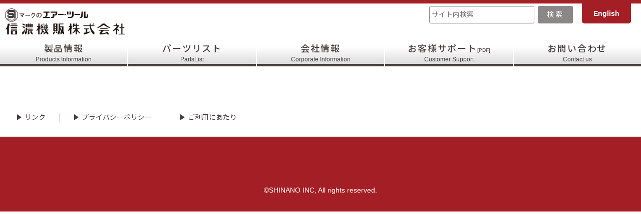

--- FILE ---
content_type: text/html; charset=UTF-8
request_url: https://si-mark.co.jp/accessory/
body_size: 29202
content:
<!DOCTYPE html>
<html lang="ja">

<head>
  <!-- Google tag (gtag.js) -->
  <script async src="https://www.googletagmanager.com/gtag/js?id=G-1T8C8JB5XV"></script>
  <script>
    window.dataLayer = window.dataLayer || [];

    function gtag() {
      dataLayer.push(arguments);
    }
    gtag('js', new Date());

    gtag('config', 'G-1T8C8JB5XV');
  </script>

  <meta charset="UTF-8">
  <meta http-equiv="X-UA-Compatible" content="IE=edge">
  <title>
    エアーツールの信濃機販  </title>
  <meta name="viewport" content="width=device-width, initial-scale=1, minimum-scale=1, maximum-scale=1, user-scalable=no">
  <meta name="description" content="SHINANOエアーツールは300品目以上の豊富な機種で、自動車板金/整備用・一般産業用・住宅関連用・農業機械用・ホームセンター用など用途別の様々な作業に対応可能な高品質な信頼あるエアツールブランドです。">
  <meta name="keywords" content="インパクトレンチ,ラチェットレンチ,サンダー,グラインダー,ドリル,ポリッシャー,ドライバー,スポットミル,エアツール,自動車補修">
  <meta name="copyright" content="Copyright (c) SHINANO INC, All rights reserved.">
  <meta property="og:title" content="エアーツールの信濃機販">
  <meta property="og:type" content="website">
  <meta property="og:image" content="https://si-mark.co.jp/wp-content/themes/si-mark/img/ogp.jpg">
  <meta property="og:description" content="SHINANOエアーツールは300品目以上の豊富な機種で、自動車板金/整備用・一般産業用・住宅関連用・農業機械用・ホームセンター用など用途別の様々な作業に対応可能な高品質な信頼あるエアツールブランドです。">
  <meta property="og:url" content="">
  <meta property="og:site_name" content="エアーツールの信濃機販">
  <link rel="preconnect" href="https://fonts.gstatic.com/" crossorigin>
  <link href="https://fonts.googleapis.com/css2?family=Noto+Sans+JP:wght@300;400;500;700;900&display=swap" rel="stylesheet">
          <meta name='robots' content='max-image-preview:large' />
	<style>img:is([sizes="auto" i], [sizes^="auto," i]) { contain-intrinsic-size: 3000px 1500px }</style>
	<link rel='stylesheet' id='html5reset-css' href='https://si-mark.co.jp/wp-content/themes/si-mark/css/html5reset-1.6.1.css?ver=01cf81052512a4fad9fa54b9f61403e3' type='text/css' media='all' />
<link rel='stylesheet' id='style-css' href='https://si-mark.co.jp/wp-content/themes/si-mark/css/style.css?202511111&#038;ver=01cf81052512a4fad9fa54b9f61403e3' type='text/css' media='all' />
<link rel='stylesheet' id='wp-block-library-css' href='https://si-mark.co.jp/wp-includes/css/dist/block-library/style.min.css?ver=01cf81052512a4fad9fa54b9f61403e3' type='text/css' media='all' />
<style id='classic-theme-styles-inline-css' type='text/css'>
/*! This file is auto-generated */
.wp-block-button__link{color:#fff;background-color:#32373c;border-radius:9999px;box-shadow:none;text-decoration:none;padding:calc(.667em + 2px) calc(1.333em + 2px);font-size:1.125em}.wp-block-file__button{background:#32373c;color:#fff;text-decoration:none}
</style>
<style id='filebird-block-filebird-gallery-style-inline-css' type='text/css'>
ul.filebird-block-filebird-gallery{margin:auto!important;padding:0!important;width:100%}ul.filebird-block-filebird-gallery.layout-grid{display:grid;grid-gap:20px;align-items:stretch;grid-template-columns:repeat(var(--columns),1fr);justify-items:stretch}ul.filebird-block-filebird-gallery.layout-grid li img{border:1px solid #ccc;box-shadow:2px 2px 6px 0 rgba(0,0,0,.3);height:100%;max-width:100%;-o-object-fit:cover;object-fit:cover;width:100%}ul.filebird-block-filebird-gallery.layout-masonry{-moz-column-count:var(--columns);-moz-column-gap:var(--space);column-gap:var(--space);-moz-column-width:var(--min-width);columns:var(--min-width) var(--columns);display:block;overflow:auto}ul.filebird-block-filebird-gallery.layout-masonry li{margin-bottom:var(--space)}ul.filebird-block-filebird-gallery li{list-style:none}ul.filebird-block-filebird-gallery li figure{height:100%;margin:0;padding:0;position:relative;width:100%}ul.filebird-block-filebird-gallery li figure figcaption{background:linear-gradient(0deg,rgba(0,0,0,.7),rgba(0,0,0,.3) 70%,transparent);bottom:0;box-sizing:border-box;color:#fff;font-size:.8em;margin:0;max-height:100%;overflow:auto;padding:3em .77em .7em;position:absolute;text-align:center;width:100%;z-index:2}ul.filebird-block-filebird-gallery li figure figcaption a{color:inherit}

</style>
<link rel='stylesheet' id='contact-form-7-css' href='https://si-mark.co.jp/wp-content/plugins/contact-form-7/includes/css/styles.css?ver=6.1.4' type='text/css' media='all' />
<link rel='stylesheet' id='jquery-ui-dialog-min-css-css' href='https://si-mark.co.jp/wp-includes/css/jquery-ui-dialog.min.css?ver=01cf81052512a4fad9fa54b9f61403e3' type='text/css' media='all' />
<link rel='stylesheet' id='contact-form-7-confirm-plus-css' href='https://si-mark.co.jp/wp-content/plugins/confirm-plus-contact-form-7/assets/css/styles.css?ver=20240910_034351' type='text/css' media='all' />
<script type="text/javascript" src="https://si-mark.co.jp/wp-includes/js/jquery/jquery.min.js?ver=3.7.1" id="jquery-core-js"></script>
<script type="text/javascript" src="https://si-mark.co.jp/wp-includes/js/jquery/jquery-migrate.min.js?ver=3.4.1" id="jquery-migrate-js"></script>
<script type="text/javascript" src="https://si-mark.co.jp/wp-content/themes/si-mark/js/script.js?ver=01cf81052512a4fad9fa54b9f61403e3" id="script-js"></script>
<link rel="icon" href="https://si-mark.co.jp/wp-content/uploads/2023/01/cropped-favicon-32x32.png" sizes="32x32" />
<link rel="icon" href="https://si-mark.co.jp/wp-content/uploads/2023/01/cropped-favicon-192x192.png" sizes="192x192" />
<link rel="apple-touch-icon" href="https://si-mark.co.jp/wp-content/uploads/2023/01/cropped-favicon-180x180.png" />
<meta name="msapplication-TileImage" content="https://si-mark.co.jp/wp-content/uploads/2023/01/cropped-favicon-270x270.png" />
</head>


    <body ontouchstart="">
        <header class="header">
      <div class="header-title-container">
        <h1 class="header-title"><a href="https://si-mark.co.jp/"><img src="https://si-mark.co.jp/wp-content/themes/si-mark/img/logo.svg" alt="SIマークのエアーツール 信濃機販株式会社"></a></h1>
        <div class="header-search">
          <form role="search" method="get" id="searchform" action="https://si-mark.co.jp">
  <input type="text" name="s" id="s" placeholder="サイト内検索" class="header-search-box" />
  <input type="submit" id="searchsubmit" value="検索" class="header-search-button">
</form>
          <a href="https://shinanoinc.com/" target="_blank" class="header-en">English</a>
        </div>
      </div><!-- /.header-title-container -->
      <div class="header-nav-background">
        <nav class="header-nav">
          <ul>
            <li class="header-nav-item header-nav-item-products"><a href="https://si-mark.co.jp/products/">製品情報<span class="header-nav-item-en">Products Information</span></a></li>
            <li class="header-nav-item header-nav-item-partslist"><a href="https://si-mark.co.jp/partslist/">パーツリスト<span class="header-nav-item-en">PartsList</span></a></li>
            <li class="header-nav-item header-nav-item-corporate"><a href="https://si-mark.co.jp/corporate/">会社情報<span class="header-nav-item-en">Corporate Information</span></a></li>
            <li class="header-nav-item header-nav-item-customer"><a href="https://si-mark.co.jp/wp-content/uploads/2022/12/support.pdf" target="_blank">
                <div>お客様サポート<span class="header-nav-item-pdf">[PDF]</span></div><span class="header-nav-item-en">Customer Support</span>
              </a></li>
            <li class="header-nav-item header-nav-item-contact"><a href="https://si-mark.co.jp/contact/">お問い合わせ<span class="header-nav-item-en">Contact us</span></a></li>
          </ul>
        </nav>
      </div>
      <div class="spnav-cover"></div>
      <div class="nav-btn-spnav-outer">
        <div href="#" class="nav-btn-spnav">
          <div></div>
          <div></div>
          <div></div>
        </div>
      </div>
      <nav class="spnav full-height">
        <div class="spnav-container">
          <div class="spnav-item spnav-item-products">製品情報</div>
          <ul class="side-nav spnav-item-products-list">
            <li class="side-nav-category"><a href="https://si-mark.co.jp/products/">製品情報トップ</a></li>
            
                                                                                                                                                                                                                                                                                                                                                                                                                                          <li class="side-nav-category">
                                          <a href="https://si-mark.co.jp/products_category/ratchet/">
                        <h3>ラチェットレンチ</h3>
                        <div><img src="https://si-mark.co.jp/wp-content/uploads/2022/11/SI-1218EX.png" alt=""></div>
                      </a>
                                      </li>
                            
                                                                                                                                                                                                                                                                                                                                                                                                                                                                                                                                                                                                                                                                                                                                                                                                                                                                                                                                                                                                                                                                                                                                                                                                                                                                                                                  <li class="side-nav-category">
                                          <a href="https://si-mark.co.jp/products_category/impact/">
                        <h3>インパクトレンチ</h3>
                        <div><img src="https://si-mark.co.jp/wp-content/uploads/2022/12/SI-1600CULTRA.png" alt=""></div>
                      </a>
                                      </li>
                            
                                                                                                                                                            
                                                                                                                                                  <li class="side-nav-category">
                                          <a href="https://si-mark.co.jp/products_category/driver/">
                        <h3>ドライバー</h3>
                        <div><img src="https://si-mark.co.jp/wp-content/uploads/2022/11/SI-1070.png" alt=""></div>
                      </a>
                                      </li>
                            
                                                                                                                                                                                                                                                                                                                          <li class="side-nav-category">
                                          <a href="https://si-mark.co.jp/products_category/drill/">
                        <h3>ドリル</h3>
                        <div><img src="https://si-mark.co.jp/wp-content/uploads/2022/11/SI-5501.png" alt=""></div>
                      </a>
                                      </li>
                            
                                                                                          <li class="side-nav-category">
                                          <a href="https://si-mark.co.jp/products_category/sander/">
                        <h3>サンダー</h3>
                        <div><img src="https://si-mark.co.jp/wp-content/uploads/2022/11/SI-3101.png" alt=""></div>
                      </a>
                                      </li>
                            
                                                                                          <li class="side-nav-category">
                                          <a href="https://si-mark.co.jp/products_category/polisher/">
                        <h3>ポリッシャー</h3>
                        <div><img src="https://si-mark.co.jp/wp-content/uploads/2022/11/SI-2415.png" alt=""></div>
                      </a>
                                      </li>
                            
                                                                                          <li class="side-nav-category">
                                          <a href="https://si-mark.co.jp/products_category/grinder/">
                        <h3>グラインダー</h3>
                        <div><img src="https://si-mark.co.jp/wp-content/uploads/2022/11/SI-2501.png" alt=""></div>
                      </a>
                                      </li>
                            
                                                                                          <li class="side-nav-category">
                                          <a href="https://si-mark.co.jp/products_category/cutting/">
                        <h3>カッティングツール</h3>
                        <div><img src="https://si-mark.co.jp/wp-content/uploads/2022/11/SI-4740.png" alt=""></div>
                      </a>
                                      </li>
                            
                                                                                          <li class="side-nav-category">
                                          <a href="https://si-mark.co.jp/products_category/others/">
                        <h3>その他ツール</h3>
                        <div><img src="https://si-mark.co.jp/wp-content/uploads/2022/11/SI-4160.png" alt=""></div>
                      </a>
                                      </li>
                            
                                                                                          <li class="side-nav-category">
                                          <a href="https://si-mark.co.jp/products_category/electric/">
                        <h3>電動ツール</h3>
                        <div><img src="https://si-mark.co.jp/wp-content/uploads/2022/12/SI-170W.png" alt=""></div>
                      </a>
                                      </li>
                            
                                                                                          <li class="side-nav-category">
                                          <a href="https://si-mark.co.jp/products_category/beveler/">
                        <h3>ベベラー</h3>
                        <div><img src="https://si-mark.co.jp/wp-content/uploads/2022/11/SI-4020B.png" alt=""></div>
                      </a>
                                      </li>
                            
                                                                                          <li class="side-nav-category">
                                          <a href="https://si-mark.co.jp/products_category/beadcutter/">
                        <h3>ビードカッター</h3>
                        <div><img src="https://si-mark.co.jp/wp-content/uploads/2023/06/SI-4080（PNG）.png" alt=""></div>
                      </a>
                                      </li>
                            
                                                                                          <li class="side-nav-category">
                                          <a href="https://si-mark.co.jp/products_category/industrial-grinders/">
                        <h3>産業用ツール</h3>
                        <div><img src="https://si-mark.co.jp/wp-content/uploads/2022/11/SI-AG4-A2RJ.png" alt=""></div>
                      </a>
                                      </li>
                            
                                                  <li class="side-nav-category">
                                          <a href="https://si-mark.co.jp/wp-content/uploads/アクセサリー一覧.pdf" target="_blank">
                        <h3>アクセサリー</h3>
                        <div><img src="https://si-mark.co.jp/wp-content/uploads/2022/12/accessory.png" alt=""></div>
                      </a>
                                      </li>
                                        <li class="side-nav-category"><a href="https://si-mark.co.jp/discontinuance/">生産終了製品<img src="https://si-mark.co.jp/wp-content/themes/si-mark/img/category-discontinuance.png"></a></li>
          </ul>
          <div class="spnav-item spnav-item-products">パーツリスト</div>
          <ul class="side-nav spnav-item-products-list">
            <li class="side-nav-category"><a href="https://si-mark.co.jp/partslist/">パーツリストトップ</a></li>
                            <li class="side-nav-category">
                  <a href="https://si-mark.co.jp/partslist_category/ratchet/">
                    <h3>ラチェットレンチ</h3>
                    <div><img src="https://si-mark.co.jp/wp-content/uploads/2022/11/SI-1218EX.png" alt=""></div>
                  </a>
                </li>
                            <li class="side-nav-category">
                  <a href="https://si-mark.co.jp/partslist_category/impact/">
                    <h3>インパクトレンチ</h3>
                    <div><img src="https://si-mark.co.jp/wp-content/uploads/2022/12/SI-1600CULTRA.png" alt=""></div>
                  </a>
                </li>
                            <li class="side-nav-category">
                  <a href="https://si-mark.co.jp/partslist_category/torque/">
                    <h3>トルクレンチ</h3>
                    <div><img src="https://si-mark.co.jp/wp-content/uploads/2022/12/si-8000_01.png" alt=""></div>
                  </a>
                </li>
                            <li class="side-nav-category">
                  <a href="https://si-mark.co.jp/partslist_category/driver/">
                    <h3>ドライバー</h3>
                    <div><img src="https://si-mark.co.jp/wp-content/uploads/2022/11/SI-1070.png" alt=""></div>
                  </a>
                </li>
                            <li class="side-nav-category">
                  <a href="https://si-mark.co.jp/partslist_category/drill/">
                    <h3>ドリル</h3>
                    <div><img src="https://si-mark.co.jp/wp-content/uploads/2022/11/SI-5501.png" alt=""></div>
                  </a>
                </li>
                            <li class="side-nav-category">
                  <a href="https://si-mark.co.jp/partslist_category/sander/">
                    <h3>サンダー</h3>
                    <div><img src="https://si-mark.co.jp/wp-content/uploads/2022/11/SI-3101.png" alt=""></div>
                  </a>
                </li>
                            <li class="side-nav-category">
                  <a href="https://si-mark.co.jp/partslist_category/polisher/">
                    <h3>ポリッシャー</h3>
                    <div><img src="https://si-mark.co.jp/wp-content/uploads/2022/11/SI-2415.png" alt=""></div>
                  </a>
                </li>
                            <li class="side-nav-category">
                  <a href="https://si-mark.co.jp/partslist_category/grinder/">
                    <h3>グラインダー</h3>
                    <div><img src="https://si-mark.co.jp/wp-content/uploads/2022/11/SI-2501.png" alt=""></div>
                  </a>
                </li>
                            <li class="side-nav-category">
                  <a href="https://si-mark.co.jp/partslist_category/cutting/">
                    <h3>カッティングツール</h3>
                    <div><img src="https://si-mark.co.jp/wp-content/uploads/2022/11/SI-4740.png" alt=""></div>
                  </a>
                </li>
                            <li class="side-nav-category">
                  <a href="https://si-mark.co.jp/partslist_category/others/">
                    <h3>その他ツール</h3>
                    <div><img src="https://si-mark.co.jp/wp-content/uploads/2022/11/SI-4160.png" alt=""></div>
                  </a>
                </li>
                            <li class="side-nav-category">
                  <a href="https://si-mark.co.jp/partslist_category/electric/">
                    <h3>電動ツール</h3>
                    <div><img src="https://si-mark.co.jp/wp-content/uploads/2022/12/SI-170W.png" alt=""></div>
                  </a>
                </li>
                            <li class="side-nav-category">
                  <a href="https://si-mark.co.jp/partslist_category/beveler/">
                    <h3>ベベラー</h3>
                    <div><img src="https://si-mark.co.jp/wp-content/uploads/2022/11/SI-4020B.png" alt=""></div>
                  </a>
                </li>
                            <li class="side-nav-category">
                  <a href="https://si-mark.co.jp/partslist_category/%e3%83%93%e3%83%bc%e3%83%89%e3%82%ab%e3%83%83%e3%82%bf%e3%83%bc/">
                    <h3>ビードカッター</h3>
                    <div><img src="https://si-mark.co.jp/wp-content/uploads/2023/06/SI-4080（PNG）.png" alt=""></div>
                  </a>
                </li>
                            <li class="side-nav-category">
                  <a href="https://si-mark.co.jp/partslist_category/industrial-grinders/">
                    <h3>産業用ツール</h3>
                    <div><img src="https://si-mark.co.jp/wp-content/uploads/2022/11/SI-AG4-A2RJ.png" alt=""></div>
                  </a>
                </li>
                      </ul>
          <div class="spnav-item"><a href="https://si-mark.co.jp/corporate/">会社情報</a></div>
          <div class="spnav-item"><a href="https://si-mark.co.jp/wp-content/uploads/2022/12/support.pdf" target="_blank">お客様サポート<span class="spnav-item-pdf">[PDF]</span></a></div>
          <div class="spnav-item"><a href="https://si-mark.co.jp/contact/">お問い合わせ</a></div>
        </div>
        <div class="spnav-item-en"><a href="https://shinanoinc.com/" target="_blank">English</a></div>
      </nav>
      <div class="sp-search-btn"><img src="https://si-mark.co.jp/wp-content/themes/si-mark/img/icon-loupe.svg" alt=""></div>
    </header>
    <div class="sp-search-panel">
      <form role="search" method="get" id="searchform" action="https://si-mark.co.jp">
  <input type="text" name="s" id="s" placeholder="サイト内検索" class="header-search-box" />
  <input type="submit" id="searchsubmit" value="検索" class="header-search-button">
</form>
    </div>
    <div class="sp-search-cover"></div>
<nav class="page-up">
<a href="#">▲ページの先頭へ</a>
</nav>
<footer class="footer">
<nav class="footer-nav">
<ul class="footer-nav-list">
<li><a href="https://si-mark.co.jp/links/">リンク</a></li>
<li><a href="https://si-mark.co.jp/privacy/">プライバシーポリシー</a></li>
<li><a href="https://si-mark.co.jp/about/">ご利用にあたり</a></li>
</ul>
</nav>
<div class="footer-copyright">
<p>©SHINANO INC, All rights reserved.</p>
</div>
</footer>
<script type="speculationrules">
{"prefetch":[{"source":"document","where":{"and":[{"href_matches":"\/*"},{"not":{"href_matches":["\/wp-*.php","\/wp-admin\/*","\/wp-content\/uploads\/*","\/wp-content\/*","\/wp-content\/plugins\/*","\/wp-content\/themes\/si-mark\/*","\/*\\?(.+)"]}},{"not":{"selector_matches":"a[rel~=\"nofollow\"]"}},{"not":{"selector_matches":".no-prefetch, .no-prefetch a"}}]},"eagerness":"conservative"}]}
</script>
<script>
document.addEventListener( 'wpcf7mailsent', function( event ) {
  location = 'https://si-mark.co.jp/contact/complete/';
}, false );
</script><script type="text/javascript" src="https://si-mark.co.jp/wp-includes/js/dist/hooks.min.js?ver=4d63a3d491d11ffd8ac6" id="wp-hooks-js"></script>
<script type="text/javascript" src="https://si-mark.co.jp/wp-includes/js/dist/i18n.min.js?ver=5e580eb46a90c2b997e6" id="wp-i18n-js"></script>
<script type="text/javascript" id="wp-i18n-js-after">
/* <![CDATA[ */
wp.i18n.setLocaleData( { 'text direction\u0004ltr': [ 'ltr' ] } );
/* ]]> */
</script>
<script type="text/javascript" src="https://si-mark.co.jp/wp-content/plugins/contact-form-7/includes/swv/js/index.js?ver=6.1.4" id="swv-js"></script>
<script type="text/javascript" id="contact-form-7-js-translations">
/* <![CDATA[ */
( function( domain, translations ) {
	var localeData = translations.locale_data[ domain ] || translations.locale_data.messages;
	localeData[""].domain = domain;
	wp.i18n.setLocaleData( localeData, domain );
} )( "contact-form-7", {"translation-revision-date":"2025-11-30 08:12:23+0000","generator":"GlotPress\/4.0.3","domain":"messages","locale_data":{"messages":{"":{"domain":"messages","plural-forms":"nplurals=1; plural=0;","lang":"ja_JP"},"This contact form is placed in the wrong place.":["\u3053\u306e\u30b3\u30f3\u30bf\u30af\u30c8\u30d5\u30a9\u30fc\u30e0\u306f\u9593\u9055\u3063\u305f\u4f4d\u7f6e\u306b\u7f6e\u304b\u308c\u3066\u3044\u307e\u3059\u3002"],"Error:":["\u30a8\u30e9\u30fc:"]}},"comment":{"reference":"includes\/js\/index.js"}} );
/* ]]> */
</script>
<script type="text/javascript" id="contact-form-7-js-before">
/* <![CDATA[ */
var wpcf7 = {
    "api": {
        "root": "https:\/\/si-mark.co.jp\/wp-json\/",
        "namespace": "contact-form-7\/v1"
    }
};
/* ]]> */
</script>
<script type="text/javascript" src="https://si-mark.co.jp/wp-content/plugins/contact-form-7/includes/js/index.js?ver=6.1.4" id="contact-form-7-js"></script>
<script type="text/javascript" id="contact-form-7-confirm-plus-js-extra">
/* <![CDATA[ */
var data_arr = {"cfm_title_suffix":"\u78ba\u8a8d","cfm_btn":"\u78ba\u8a8d","cfm_btn_edit":"\u4fee\u6b63","cfm_btn_mail_send":"\u3053\u306e\u5185\u5bb9\u3067\u9001\u4fe1","checked_msg":"\u30c1\u30a7\u30c3\u30af\u3042\u308a"};
/* ]]> */
</script>
<script type="text/javascript" src="https://si-mark.co.jp/wp-content/plugins/confirm-plus-contact-form-7/assets/js/scripts.js?ver=20240910_034351" id="contact-form-7-confirm-plus-js"></script>
<script type="text/javascript" src="https://si-mark.co.jp/wp-includes/js/jquery/ui/core.min.js?ver=1.13.3" id="jquery-ui-core-js"></script>
<script type="text/javascript" src="https://si-mark.co.jp/wp-includes/js/jquery/ui/mouse.min.js?ver=1.13.3" id="jquery-ui-mouse-js"></script>
<script type="text/javascript" src="https://si-mark.co.jp/wp-includes/js/jquery/ui/resizable.min.js?ver=1.13.3" id="jquery-ui-resizable-js"></script>
<script type="text/javascript" src="https://si-mark.co.jp/wp-includes/js/jquery/ui/draggable.min.js?ver=1.13.3" id="jquery-ui-draggable-js"></script>
<script type="text/javascript" src="https://si-mark.co.jp/wp-includes/js/jquery/ui/controlgroup.min.js?ver=1.13.3" id="jquery-ui-controlgroup-js"></script>
<script type="text/javascript" src="https://si-mark.co.jp/wp-includes/js/jquery/ui/checkboxradio.min.js?ver=1.13.3" id="jquery-ui-checkboxradio-js"></script>
<script type="text/javascript" src="https://si-mark.co.jp/wp-includes/js/jquery/ui/button.min.js?ver=1.13.3" id="jquery-ui-button-js"></script>
<script type="text/javascript" src="https://si-mark.co.jp/wp-includes/js/jquery/ui/dialog.min.js?ver=1.13.3" id="jquery-ui-dialog-js"></script>
<script type="text/javascript" src="https://www.google.com/recaptcha/api.js?render=6LcZgfYjAAAAAGz4T1GoWCC9cKSGlfQoWO6Ib9pU&amp;ver=3.0" id="google-recaptcha-js"></script>
<script type="text/javascript" src="https://si-mark.co.jp/wp-includes/js/dist/vendor/wp-polyfill.min.js?ver=3.15.0" id="wp-polyfill-js"></script>
<script type="text/javascript" id="wpcf7-recaptcha-js-before">
/* <![CDATA[ */
var wpcf7_recaptcha = {
    "sitekey": "6LcZgfYjAAAAAGz4T1GoWCC9cKSGlfQoWO6Ib9pU",
    "actions": {
        "homepage": "homepage",
        "contactform": "contactform"
    }
};
/* ]]> */
</script>
<script type="text/javascript" src="https://si-mark.co.jp/wp-content/plugins/contact-form-7/modules/recaptcha/index.js?ver=6.1.4" id="wpcf7-recaptcha-js"></script>
</body>
</html>


--- FILE ---
content_type: text/html; charset=utf-8
request_url: https://www.google.com/recaptcha/api2/anchor?ar=1&k=6LcZgfYjAAAAAGz4T1GoWCC9cKSGlfQoWO6Ib9pU&co=aHR0cHM6Ly9zaS1tYXJrLmNvLmpwOjQ0Mw..&hl=en&v=9TiwnJFHeuIw_s0wSd3fiKfN&size=invisible&anchor-ms=20000&execute-ms=30000&cb=i5hvoif9st0p
body_size: 48193
content:
<!DOCTYPE HTML><html dir="ltr" lang="en"><head><meta http-equiv="Content-Type" content="text/html; charset=UTF-8">
<meta http-equiv="X-UA-Compatible" content="IE=edge">
<title>reCAPTCHA</title>
<style type="text/css">
/* cyrillic-ext */
@font-face {
  font-family: 'Roboto';
  font-style: normal;
  font-weight: 400;
  font-stretch: 100%;
  src: url(//fonts.gstatic.com/s/roboto/v48/KFO7CnqEu92Fr1ME7kSn66aGLdTylUAMa3GUBHMdazTgWw.woff2) format('woff2');
  unicode-range: U+0460-052F, U+1C80-1C8A, U+20B4, U+2DE0-2DFF, U+A640-A69F, U+FE2E-FE2F;
}
/* cyrillic */
@font-face {
  font-family: 'Roboto';
  font-style: normal;
  font-weight: 400;
  font-stretch: 100%;
  src: url(//fonts.gstatic.com/s/roboto/v48/KFO7CnqEu92Fr1ME7kSn66aGLdTylUAMa3iUBHMdazTgWw.woff2) format('woff2');
  unicode-range: U+0301, U+0400-045F, U+0490-0491, U+04B0-04B1, U+2116;
}
/* greek-ext */
@font-face {
  font-family: 'Roboto';
  font-style: normal;
  font-weight: 400;
  font-stretch: 100%;
  src: url(//fonts.gstatic.com/s/roboto/v48/KFO7CnqEu92Fr1ME7kSn66aGLdTylUAMa3CUBHMdazTgWw.woff2) format('woff2');
  unicode-range: U+1F00-1FFF;
}
/* greek */
@font-face {
  font-family: 'Roboto';
  font-style: normal;
  font-weight: 400;
  font-stretch: 100%;
  src: url(//fonts.gstatic.com/s/roboto/v48/KFO7CnqEu92Fr1ME7kSn66aGLdTylUAMa3-UBHMdazTgWw.woff2) format('woff2');
  unicode-range: U+0370-0377, U+037A-037F, U+0384-038A, U+038C, U+038E-03A1, U+03A3-03FF;
}
/* math */
@font-face {
  font-family: 'Roboto';
  font-style: normal;
  font-weight: 400;
  font-stretch: 100%;
  src: url(//fonts.gstatic.com/s/roboto/v48/KFO7CnqEu92Fr1ME7kSn66aGLdTylUAMawCUBHMdazTgWw.woff2) format('woff2');
  unicode-range: U+0302-0303, U+0305, U+0307-0308, U+0310, U+0312, U+0315, U+031A, U+0326-0327, U+032C, U+032F-0330, U+0332-0333, U+0338, U+033A, U+0346, U+034D, U+0391-03A1, U+03A3-03A9, U+03B1-03C9, U+03D1, U+03D5-03D6, U+03F0-03F1, U+03F4-03F5, U+2016-2017, U+2034-2038, U+203C, U+2040, U+2043, U+2047, U+2050, U+2057, U+205F, U+2070-2071, U+2074-208E, U+2090-209C, U+20D0-20DC, U+20E1, U+20E5-20EF, U+2100-2112, U+2114-2115, U+2117-2121, U+2123-214F, U+2190, U+2192, U+2194-21AE, U+21B0-21E5, U+21F1-21F2, U+21F4-2211, U+2213-2214, U+2216-22FF, U+2308-230B, U+2310, U+2319, U+231C-2321, U+2336-237A, U+237C, U+2395, U+239B-23B7, U+23D0, U+23DC-23E1, U+2474-2475, U+25AF, U+25B3, U+25B7, U+25BD, U+25C1, U+25CA, U+25CC, U+25FB, U+266D-266F, U+27C0-27FF, U+2900-2AFF, U+2B0E-2B11, U+2B30-2B4C, U+2BFE, U+3030, U+FF5B, U+FF5D, U+1D400-1D7FF, U+1EE00-1EEFF;
}
/* symbols */
@font-face {
  font-family: 'Roboto';
  font-style: normal;
  font-weight: 400;
  font-stretch: 100%;
  src: url(//fonts.gstatic.com/s/roboto/v48/KFO7CnqEu92Fr1ME7kSn66aGLdTylUAMaxKUBHMdazTgWw.woff2) format('woff2');
  unicode-range: U+0001-000C, U+000E-001F, U+007F-009F, U+20DD-20E0, U+20E2-20E4, U+2150-218F, U+2190, U+2192, U+2194-2199, U+21AF, U+21E6-21F0, U+21F3, U+2218-2219, U+2299, U+22C4-22C6, U+2300-243F, U+2440-244A, U+2460-24FF, U+25A0-27BF, U+2800-28FF, U+2921-2922, U+2981, U+29BF, U+29EB, U+2B00-2BFF, U+4DC0-4DFF, U+FFF9-FFFB, U+10140-1018E, U+10190-1019C, U+101A0, U+101D0-101FD, U+102E0-102FB, U+10E60-10E7E, U+1D2C0-1D2D3, U+1D2E0-1D37F, U+1F000-1F0FF, U+1F100-1F1AD, U+1F1E6-1F1FF, U+1F30D-1F30F, U+1F315, U+1F31C, U+1F31E, U+1F320-1F32C, U+1F336, U+1F378, U+1F37D, U+1F382, U+1F393-1F39F, U+1F3A7-1F3A8, U+1F3AC-1F3AF, U+1F3C2, U+1F3C4-1F3C6, U+1F3CA-1F3CE, U+1F3D4-1F3E0, U+1F3ED, U+1F3F1-1F3F3, U+1F3F5-1F3F7, U+1F408, U+1F415, U+1F41F, U+1F426, U+1F43F, U+1F441-1F442, U+1F444, U+1F446-1F449, U+1F44C-1F44E, U+1F453, U+1F46A, U+1F47D, U+1F4A3, U+1F4B0, U+1F4B3, U+1F4B9, U+1F4BB, U+1F4BF, U+1F4C8-1F4CB, U+1F4D6, U+1F4DA, U+1F4DF, U+1F4E3-1F4E6, U+1F4EA-1F4ED, U+1F4F7, U+1F4F9-1F4FB, U+1F4FD-1F4FE, U+1F503, U+1F507-1F50B, U+1F50D, U+1F512-1F513, U+1F53E-1F54A, U+1F54F-1F5FA, U+1F610, U+1F650-1F67F, U+1F687, U+1F68D, U+1F691, U+1F694, U+1F698, U+1F6AD, U+1F6B2, U+1F6B9-1F6BA, U+1F6BC, U+1F6C6-1F6CF, U+1F6D3-1F6D7, U+1F6E0-1F6EA, U+1F6F0-1F6F3, U+1F6F7-1F6FC, U+1F700-1F7FF, U+1F800-1F80B, U+1F810-1F847, U+1F850-1F859, U+1F860-1F887, U+1F890-1F8AD, U+1F8B0-1F8BB, U+1F8C0-1F8C1, U+1F900-1F90B, U+1F93B, U+1F946, U+1F984, U+1F996, U+1F9E9, U+1FA00-1FA6F, U+1FA70-1FA7C, U+1FA80-1FA89, U+1FA8F-1FAC6, U+1FACE-1FADC, U+1FADF-1FAE9, U+1FAF0-1FAF8, U+1FB00-1FBFF;
}
/* vietnamese */
@font-face {
  font-family: 'Roboto';
  font-style: normal;
  font-weight: 400;
  font-stretch: 100%;
  src: url(//fonts.gstatic.com/s/roboto/v48/KFO7CnqEu92Fr1ME7kSn66aGLdTylUAMa3OUBHMdazTgWw.woff2) format('woff2');
  unicode-range: U+0102-0103, U+0110-0111, U+0128-0129, U+0168-0169, U+01A0-01A1, U+01AF-01B0, U+0300-0301, U+0303-0304, U+0308-0309, U+0323, U+0329, U+1EA0-1EF9, U+20AB;
}
/* latin-ext */
@font-face {
  font-family: 'Roboto';
  font-style: normal;
  font-weight: 400;
  font-stretch: 100%;
  src: url(//fonts.gstatic.com/s/roboto/v48/KFO7CnqEu92Fr1ME7kSn66aGLdTylUAMa3KUBHMdazTgWw.woff2) format('woff2');
  unicode-range: U+0100-02BA, U+02BD-02C5, U+02C7-02CC, U+02CE-02D7, U+02DD-02FF, U+0304, U+0308, U+0329, U+1D00-1DBF, U+1E00-1E9F, U+1EF2-1EFF, U+2020, U+20A0-20AB, U+20AD-20C0, U+2113, U+2C60-2C7F, U+A720-A7FF;
}
/* latin */
@font-face {
  font-family: 'Roboto';
  font-style: normal;
  font-weight: 400;
  font-stretch: 100%;
  src: url(//fonts.gstatic.com/s/roboto/v48/KFO7CnqEu92Fr1ME7kSn66aGLdTylUAMa3yUBHMdazQ.woff2) format('woff2');
  unicode-range: U+0000-00FF, U+0131, U+0152-0153, U+02BB-02BC, U+02C6, U+02DA, U+02DC, U+0304, U+0308, U+0329, U+2000-206F, U+20AC, U+2122, U+2191, U+2193, U+2212, U+2215, U+FEFF, U+FFFD;
}
/* cyrillic-ext */
@font-face {
  font-family: 'Roboto';
  font-style: normal;
  font-weight: 500;
  font-stretch: 100%;
  src: url(//fonts.gstatic.com/s/roboto/v48/KFO7CnqEu92Fr1ME7kSn66aGLdTylUAMa3GUBHMdazTgWw.woff2) format('woff2');
  unicode-range: U+0460-052F, U+1C80-1C8A, U+20B4, U+2DE0-2DFF, U+A640-A69F, U+FE2E-FE2F;
}
/* cyrillic */
@font-face {
  font-family: 'Roboto';
  font-style: normal;
  font-weight: 500;
  font-stretch: 100%;
  src: url(//fonts.gstatic.com/s/roboto/v48/KFO7CnqEu92Fr1ME7kSn66aGLdTylUAMa3iUBHMdazTgWw.woff2) format('woff2');
  unicode-range: U+0301, U+0400-045F, U+0490-0491, U+04B0-04B1, U+2116;
}
/* greek-ext */
@font-face {
  font-family: 'Roboto';
  font-style: normal;
  font-weight: 500;
  font-stretch: 100%;
  src: url(//fonts.gstatic.com/s/roboto/v48/KFO7CnqEu92Fr1ME7kSn66aGLdTylUAMa3CUBHMdazTgWw.woff2) format('woff2');
  unicode-range: U+1F00-1FFF;
}
/* greek */
@font-face {
  font-family: 'Roboto';
  font-style: normal;
  font-weight: 500;
  font-stretch: 100%;
  src: url(//fonts.gstatic.com/s/roboto/v48/KFO7CnqEu92Fr1ME7kSn66aGLdTylUAMa3-UBHMdazTgWw.woff2) format('woff2');
  unicode-range: U+0370-0377, U+037A-037F, U+0384-038A, U+038C, U+038E-03A1, U+03A3-03FF;
}
/* math */
@font-face {
  font-family: 'Roboto';
  font-style: normal;
  font-weight: 500;
  font-stretch: 100%;
  src: url(//fonts.gstatic.com/s/roboto/v48/KFO7CnqEu92Fr1ME7kSn66aGLdTylUAMawCUBHMdazTgWw.woff2) format('woff2');
  unicode-range: U+0302-0303, U+0305, U+0307-0308, U+0310, U+0312, U+0315, U+031A, U+0326-0327, U+032C, U+032F-0330, U+0332-0333, U+0338, U+033A, U+0346, U+034D, U+0391-03A1, U+03A3-03A9, U+03B1-03C9, U+03D1, U+03D5-03D6, U+03F0-03F1, U+03F4-03F5, U+2016-2017, U+2034-2038, U+203C, U+2040, U+2043, U+2047, U+2050, U+2057, U+205F, U+2070-2071, U+2074-208E, U+2090-209C, U+20D0-20DC, U+20E1, U+20E5-20EF, U+2100-2112, U+2114-2115, U+2117-2121, U+2123-214F, U+2190, U+2192, U+2194-21AE, U+21B0-21E5, U+21F1-21F2, U+21F4-2211, U+2213-2214, U+2216-22FF, U+2308-230B, U+2310, U+2319, U+231C-2321, U+2336-237A, U+237C, U+2395, U+239B-23B7, U+23D0, U+23DC-23E1, U+2474-2475, U+25AF, U+25B3, U+25B7, U+25BD, U+25C1, U+25CA, U+25CC, U+25FB, U+266D-266F, U+27C0-27FF, U+2900-2AFF, U+2B0E-2B11, U+2B30-2B4C, U+2BFE, U+3030, U+FF5B, U+FF5D, U+1D400-1D7FF, U+1EE00-1EEFF;
}
/* symbols */
@font-face {
  font-family: 'Roboto';
  font-style: normal;
  font-weight: 500;
  font-stretch: 100%;
  src: url(//fonts.gstatic.com/s/roboto/v48/KFO7CnqEu92Fr1ME7kSn66aGLdTylUAMaxKUBHMdazTgWw.woff2) format('woff2');
  unicode-range: U+0001-000C, U+000E-001F, U+007F-009F, U+20DD-20E0, U+20E2-20E4, U+2150-218F, U+2190, U+2192, U+2194-2199, U+21AF, U+21E6-21F0, U+21F3, U+2218-2219, U+2299, U+22C4-22C6, U+2300-243F, U+2440-244A, U+2460-24FF, U+25A0-27BF, U+2800-28FF, U+2921-2922, U+2981, U+29BF, U+29EB, U+2B00-2BFF, U+4DC0-4DFF, U+FFF9-FFFB, U+10140-1018E, U+10190-1019C, U+101A0, U+101D0-101FD, U+102E0-102FB, U+10E60-10E7E, U+1D2C0-1D2D3, U+1D2E0-1D37F, U+1F000-1F0FF, U+1F100-1F1AD, U+1F1E6-1F1FF, U+1F30D-1F30F, U+1F315, U+1F31C, U+1F31E, U+1F320-1F32C, U+1F336, U+1F378, U+1F37D, U+1F382, U+1F393-1F39F, U+1F3A7-1F3A8, U+1F3AC-1F3AF, U+1F3C2, U+1F3C4-1F3C6, U+1F3CA-1F3CE, U+1F3D4-1F3E0, U+1F3ED, U+1F3F1-1F3F3, U+1F3F5-1F3F7, U+1F408, U+1F415, U+1F41F, U+1F426, U+1F43F, U+1F441-1F442, U+1F444, U+1F446-1F449, U+1F44C-1F44E, U+1F453, U+1F46A, U+1F47D, U+1F4A3, U+1F4B0, U+1F4B3, U+1F4B9, U+1F4BB, U+1F4BF, U+1F4C8-1F4CB, U+1F4D6, U+1F4DA, U+1F4DF, U+1F4E3-1F4E6, U+1F4EA-1F4ED, U+1F4F7, U+1F4F9-1F4FB, U+1F4FD-1F4FE, U+1F503, U+1F507-1F50B, U+1F50D, U+1F512-1F513, U+1F53E-1F54A, U+1F54F-1F5FA, U+1F610, U+1F650-1F67F, U+1F687, U+1F68D, U+1F691, U+1F694, U+1F698, U+1F6AD, U+1F6B2, U+1F6B9-1F6BA, U+1F6BC, U+1F6C6-1F6CF, U+1F6D3-1F6D7, U+1F6E0-1F6EA, U+1F6F0-1F6F3, U+1F6F7-1F6FC, U+1F700-1F7FF, U+1F800-1F80B, U+1F810-1F847, U+1F850-1F859, U+1F860-1F887, U+1F890-1F8AD, U+1F8B0-1F8BB, U+1F8C0-1F8C1, U+1F900-1F90B, U+1F93B, U+1F946, U+1F984, U+1F996, U+1F9E9, U+1FA00-1FA6F, U+1FA70-1FA7C, U+1FA80-1FA89, U+1FA8F-1FAC6, U+1FACE-1FADC, U+1FADF-1FAE9, U+1FAF0-1FAF8, U+1FB00-1FBFF;
}
/* vietnamese */
@font-face {
  font-family: 'Roboto';
  font-style: normal;
  font-weight: 500;
  font-stretch: 100%;
  src: url(//fonts.gstatic.com/s/roboto/v48/KFO7CnqEu92Fr1ME7kSn66aGLdTylUAMa3OUBHMdazTgWw.woff2) format('woff2');
  unicode-range: U+0102-0103, U+0110-0111, U+0128-0129, U+0168-0169, U+01A0-01A1, U+01AF-01B0, U+0300-0301, U+0303-0304, U+0308-0309, U+0323, U+0329, U+1EA0-1EF9, U+20AB;
}
/* latin-ext */
@font-face {
  font-family: 'Roboto';
  font-style: normal;
  font-weight: 500;
  font-stretch: 100%;
  src: url(//fonts.gstatic.com/s/roboto/v48/KFO7CnqEu92Fr1ME7kSn66aGLdTylUAMa3KUBHMdazTgWw.woff2) format('woff2');
  unicode-range: U+0100-02BA, U+02BD-02C5, U+02C7-02CC, U+02CE-02D7, U+02DD-02FF, U+0304, U+0308, U+0329, U+1D00-1DBF, U+1E00-1E9F, U+1EF2-1EFF, U+2020, U+20A0-20AB, U+20AD-20C0, U+2113, U+2C60-2C7F, U+A720-A7FF;
}
/* latin */
@font-face {
  font-family: 'Roboto';
  font-style: normal;
  font-weight: 500;
  font-stretch: 100%;
  src: url(//fonts.gstatic.com/s/roboto/v48/KFO7CnqEu92Fr1ME7kSn66aGLdTylUAMa3yUBHMdazQ.woff2) format('woff2');
  unicode-range: U+0000-00FF, U+0131, U+0152-0153, U+02BB-02BC, U+02C6, U+02DA, U+02DC, U+0304, U+0308, U+0329, U+2000-206F, U+20AC, U+2122, U+2191, U+2193, U+2212, U+2215, U+FEFF, U+FFFD;
}
/* cyrillic-ext */
@font-face {
  font-family: 'Roboto';
  font-style: normal;
  font-weight: 900;
  font-stretch: 100%;
  src: url(//fonts.gstatic.com/s/roboto/v48/KFO7CnqEu92Fr1ME7kSn66aGLdTylUAMa3GUBHMdazTgWw.woff2) format('woff2');
  unicode-range: U+0460-052F, U+1C80-1C8A, U+20B4, U+2DE0-2DFF, U+A640-A69F, U+FE2E-FE2F;
}
/* cyrillic */
@font-face {
  font-family: 'Roboto';
  font-style: normal;
  font-weight: 900;
  font-stretch: 100%;
  src: url(//fonts.gstatic.com/s/roboto/v48/KFO7CnqEu92Fr1ME7kSn66aGLdTylUAMa3iUBHMdazTgWw.woff2) format('woff2');
  unicode-range: U+0301, U+0400-045F, U+0490-0491, U+04B0-04B1, U+2116;
}
/* greek-ext */
@font-face {
  font-family: 'Roboto';
  font-style: normal;
  font-weight: 900;
  font-stretch: 100%;
  src: url(//fonts.gstatic.com/s/roboto/v48/KFO7CnqEu92Fr1ME7kSn66aGLdTylUAMa3CUBHMdazTgWw.woff2) format('woff2');
  unicode-range: U+1F00-1FFF;
}
/* greek */
@font-face {
  font-family: 'Roboto';
  font-style: normal;
  font-weight: 900;
  font-stretch: 100%;
  src: url(//fonts.gstatic.com/s/roboto/v48/KFO7CnqEu92Fr1ME7kSn66aGLdTylUAMa3-UBHMdazTgWw.woff2) format('woff2');
  unicode-range: U+0370-0377, U+037A-037F, U+0384-038A, U+038C, U+038E-03A1, U+03A3-03FF;
}
/* math */
@font-face {
  font-family: 'Roboto';
  font-style: normal;
  font-weight: 900;
  font-stretch: 100%;
  src: url(//fonts.gstatic.com/s/roboto/v48/KFO7CnqEu92Fr1ME7kSn66aGLdTylUAMawCUBHMdazTgWw.woff2) format('woff2');
  unicode-range: U+0302-0303, U+0305, U+0307-0308, U+0310, U+0312, U+0315, U+031A, U+0326-0327, U+032C, U+032F-0330, U+0332-0333, U+0338, U+033A, U+0346, U+034D, U+0391-03A1, U+03A3-03A9, U+03B1-03C9, U+03D1, U+03D5-03D6, U+03F0-03F1, U+03F4-03F5, U+2016-2017, U+2034-2038, U+203C, U+2040, U+2043, U+2047, U+2050, U+2057, U+205F, U+2070-2071, U+2074-208E, U+2090-209C, U+20D0-20DC, U+20E1, U+20E5-20EF, U+2100-2112, U+2114-2115, U+2117-2121, U+2123-214F, U+2190, U+2192, U+2194-21AE, U+21B0-21E5, U+21F1-21F2, U+21F4-2211, U+2213-2214, U+2216-22FF, U+2308-230B, U+2310, U+2319, U+231C-2321, U+2336-237A, U+237C, U+2395, U+239B-23B7, U+23D0, U+23DC-23E1, U+2474-2475, U+25AF, U+25B3, U+25B7, U+25BD, U+25C1, U+25CA, U+25CC, U+25FB, U+266D-266F, U+27C0-27FF, U+2900-2AFF, U+2B0E-2B11, U+2B30-2B4C, U+2BFE, U+3030, U+FF5B, U+FF5D, U+1D400-1D7FF, U+1EE00-1EEFF;
}
/* symbols */
@font-face {
  font-family: 'Roboto';
  font-style: normal;
  font-weight: 900;
  font-stretch: 100%;
  src: url(//fonts.gstatic.com/s/roboto/v48/KFO7CnqEu92Fr1ME7kSn66aGLdTylUAMaxKUBHMdazTgWw.woff2) format('woff2');
  unicode-range: U+0001-000C, U+000E-001F, U+007F-009F, U+20DD-20E0, U+20E2-20E4, U+2150-218F, U+2190, U+2192, U+2194-2199, U+21AF, U+21E6-21F0, U+21F3, U+2218-2219, U+2299, U+22C4-22C6, U+2300-243F, U+2440-244A, U+2460-24FF, U+25A0-27BF, U+2800-28FF, U+2921-2922, U+2981, U+29BF, U+29EB, U+2B00-2BFF, U+4DC0-4DFF, U+FFF9-FFFB, U+10140-1018E, U+10190-1019C, U+101A0, U+101D0-101FD, U+102E0-102FB, U+10E60-10E7E, U+1D2C0-1D2D3, U+1D2E0-1D37F, U+1F000-1F0FF, U+1F100-1F1AD, U+1F1E6-1F1FF, U+1F30D-1F30F, U+1F315, U+1F31C, U+1F31E, U+1F320-1F32C, U+1F336, U+1F378, U+1F37D, U+1F382, U+1F393-1F39F, U+1F3A7-1F3A8, U+1F3AC-1F3AF, U+1F3C2, U+1F3C4-1F3C6, U+1F3CA-1F3CE, U+1F3D4-1F3E0, U+1F3ED, U+1F3F1-1F3F3, U+1F3F5-1F3F7, U+1F408, U+1F415, U+1F41F, U+1F426, U+1F43F, U+1F441-1F442, U+1F444, U+1F446-1F449, U+1F44C-1F44E, U+1F453, U+1F46A, U+1F47D, U+1F4A3, U+1F4B0, U+1F4B3, U+1F4B9, U+1F4BB, U+1F4BF, U+1F4C8-1F4CB, U+1F4D6, U+1F4DA, U+1F4DF, U+1F4E3-1F4E6, U+1F4EA-1F4ED, U+1F4F7, U+1F4F9-1F4FB, U+1F4FD-1F4FE, U+1F503, U+1F507-1F50B, U+1F50D, U+1F512-1F513, U+1F53E-1F54A, U+1F54F-1F5FA, U+1F610, U+1F650-1F67F, U+1F687, U+1F68D, U+1F691, U+1F694, U+1F698, U+1F6AD, U+1F6B2, U+1F6B9-1F6BA, U+1F6BC, U+1F6C6-1F6CF, U+1F6D3-1F6D7, U+1F6E0-1F6EA, U+1F6F0-1F6F3, U+1F6F7-1F6FC, U+1F700-1F7FF, U+1F800-1F80B, U+1F810-1F847, U+1F850-1F859, U+1F860-1F887, U+1F890-1F8AD, U+1F8B0-1F8BB, U+1F8C0-1F8C1, U+1F900-1F90B, U+1F93B, U+1F946, U+1F984, U+1F996, U+1F9E9, U+1FA00-1FA6F, U+1FA70-1FA7C, U+1FA80-1FA89, U+1FA8F-1FAC6, U+1FACE-1FADC, U+1FADF-1FAE9, U+1FAF0-1FAF8, U+1FB00-1FBFF;
}
/* vietnamese */
@font-face {
  font-family: 'Roboto';
  font-style: normal;
  font-weight: 900;
  font-stretch: 100%;
  src: url(//fonts.gstatic.com/s/roboto/v48/KFO7CnqEu92Fr1ME7kSn66aGLdTylUAMa3OUBHMdazTgWw.woff2) format('woff2');
  unicode-range: U+0102-0103, U+0110-0111, U+0128-0129, U+0168-0169, U+01A0-01A1, U+01AF-01B0, U+0300-0301, U+0303-0304, U+0308-0309, U+0323, U+0329, U+1EA0-1EF9, U+20AB;
}
/* latin-ext */
@font-face {
  font-family: 'Roboto';
  font-style: normal;
  font-weight: 900;
  font-stretch: 100%;
  src: url(//fonts.gstatic.com/s/roboto/v48/KFO7CnqEu92Fr1ME7kSn66aGLdTylUAMa3KUBHMdazTgWw.woff2) format('woff2');
  unicode-range: U+0100-02BA, U+02BD-02C5, U+02C7-02CC, U+02CE-02D7, U+02DD-02FF, U+0304, U+0308, U+0329, U+1D00-1DBF, U+1E00-1E9F, U+1EF2-1EFF, U+2020, U+20A0-20AB, U+20AD-20C0, U+2113, U+2C60-2C7F, U+A720-A7FF;
}
/* latin */
@font-face {
  font-family: 'Roboto';
  font-style: normal;
  font-weight: 900;
  font-stretch: 100%;
  src: url(//fonts.gstatic.com/s/roboto/v48/KFO7CnqEu92Fr1ME7kSn66aGLdTylUAMa3yUBHMdazQ.woff2) format('woff2');
  unicode-range: U+0000-00FF, U+0131, U+0152-0153, U+02BB-02BC, U+02C6, U+02DA, U+02DC, U+0304, U+0308, U+0329, U+2000-206F, U+20AC, U+2122, U+2191, U+2193, U+2212, U+2215, U+FEFF, U+FFFD;
}

</style>
<link rel="stylesheet" type="text/css" href="https://www.gstatic.com/recaptcha/releases/9TiwnJFHeuIw_s0wSd3fiKfN/styles__ltr.css">
<script nonce="o9g12sO1nMbC2hMGaI_09Q" type="text/javascript">window['__recaptcha_api'] = 'https://www.google.com/recaptcha/api2/';</script>
<script type="text/javascript" src="https://www.gstatic.com/recaptcha/releases/9TiwnJFHeuIw_s0wSd3fiKfN/recaptcha__en.js" nonce="o9g12sO1nMbC2hMGaI_09Q">
      
    </script></head>
<body><div id="rc-anchor-alert" class="rc-anchor-alert"></div>
<input type="hidden" id="recaptcha-token" value="[base64]">
<script type="text/javascript" nonce="o9g12sO1nMbC2hMGaI_09Q">
      recaptcha.anchor.Main.init("[\x22ainput\x22,[\x22bgdata\x22,\x22\x22,\[base64]/[base64]/[base64]/KE4oMTI0LHYsdi5HKSxMWihsLHYpKTpOKDEyNCx2LGwpLFYpLHYpLFQpKSxGKDE3MSx2KX0scjc9ZnVuY3Rpb24obCl7cmV0dXJuIGx9LEM9ZnVuY3Rpb24obCxWLHYpe04odixsLFYpLFZbYWtdPTI3OTZ9LG49ZnVuY3Rpb24obCxWKXtWLlg9KChWLlg/[base64]/[base64]/[base64]/[base64]/[base64]/[base64]/[base64]/[base64]/[base64]/[base64]/[base64]\\u003d\x22,\[base64]\x22,\[base64]/CuQwZZRtGw5BewqY6HsO8w57CkcKjelUewotaTArCmcOgwpsswq9LwoTCmX7ClsK0ARDCkjlsW8OGcR7DiyMdesK9w49qLnBAYsOvw65uMMKcNcOYJGRSBFDCv8O1QMO5cl3Ci8OIATjCoxLCozgLw5TDgmkrTMO5wo3Dnn4fDj8Yw6nDo8OQTxU8A8OUDsKmw4/Ci2vDsMOaD8OVw4dVw6PCt8KSw5rDlUTDiVLDh8Ocw4rCgUjCpWTCk8Kqw5www4N3wrNCbCk3w6nDuMK3w446wrjDl8KSUsOVwodSDsOpw5AXMXHCkWNyw41+w48tw6kCwovCqsO/Cl3CpUHDnA3CpQzDlcKbwoLCpsOCWsOYW8O6eF5Fw5Zyw5bCuGPDgsOJLcO6w7lew7XDlhxhFxDDlDvCvw9ywqDDpB8kDzjDu8KAXihhw5xZesKXBHvCgQBqJ8OMw5FPw4bDmcK3dh/Dr8KRwox5P8OpTF7DmyYCwpBQw4pBBVEWwqrDkMOHw5IgDG1xDjHCrsKQNcK7fcOXw7ZlCg0fwoIXw4zCjksXw4DDs8K2EsO8EcKGPcKXXFDCl1ByU0rDssK0wr1bJsO/w6DDl8KvcH3CpxzDl8OKAsKjwpAFwpTCvMODwo/Dk8K7ZcORw6HCr3EXbcOrwp/Ck8OuCE/DnHgNA8OKFHx0w4DDvcOeQ1LDmnQ5X8ObwpltbFpXZAjDo8KAw7FVSMOzMXPCjCDDpcKdw4h5wpIgwpLDm0rDpUUNwqfCusKTwo5XAsK9Q8O1EQ7CqMKFMHEXwqdGGUQjQmnChcKlwqUfakxUG8KqwrXCgHTDhMKew61Pw5dYwqTDtcKMHkkTY8OzKB7CoC/DksObw6hGOnfCmMKDR0jDjMKxw64yw4Ftwot5FG3DvsOHHsKNV8KZVW5XwpLDrkh3Ci/CgVxAOMK+Axt0wpHCosK9D3fDg8K4KcKbw4nClsOWKcOzwpc+wpXDu8KEF8OSw5rCsMKCXMKxHmTCjjHCpxQgW8KMw4XDvcO0w5dqw4IQJcKCw4hpBR7DhA5/JcOPD8KvRw0cw5l5RMOie8KXwpTCncKhwrNpZgDCosOvwqzCuhfDvj3DisOACMK2wp7DmnnDhVrDr3TClkA+wqsZdsOXwqXCh8OQw70XwrzDlsOgaSFcw4NDWsOJR0phwpoow4PDsHJPcmjCoh/CqMKXw4hkecOewrI4w4wywpbDvsOcM29XwpnCn0QrWcK2E8KzNsOcwrXCvAoiZsKSw7nCmcOYJ2Unw7HDtsOWwrRoTsOyw6XCrCUqRFPDnjzCv8Otw6s1w6XDvMK5w7HDmDDDimnCgwvDosKewqFhw7VvWMKXwpxEZmcFRsKIEF88DMKCwrRkw4/CuCXDm33DuGLDjsO0woPDvVrCrcOiwrvDpFDDmcOGwo/[base64]/wovCkTlXwrh/wp4/[base64]/DmF3DnF55cl0YwqYFXcKpwqI1w5YpWg5uFMOUd3LDocOJUXMCwpLDuEfCkFTDnhzDlhlheFFew4tWw5HCm3jCpEHCqcOgw7kjw47DlEgRSwhYwpzDvlgMDWVxHjfDj8O3w70Pw689w48db8KrecK8wplcwoU5WiPDkMO2w6pDwqDCmzA1wpYic8K+w5/DnsKLf8KoOEfCvcKww5HDt3hEUnU1wq0tEcKLBMKbXAbCosONw6vDpsOYIMO9CHF4HRlgwofDqAYgw7DCvgLDmGhuw57CnsOJw6nDjTLDgcKHJG4kF8Ovw4zDhV1fwo/Dt8OdwpPDnsKzOBfCpExqJQFCXDHDrF/Cv1LDvlkQwroXw4vDgsOtalYPw7HDqcOtw78AZ1/Dq8KpcMOHb8OLM8KSwr1ZJGEVw55uw63DrnzDkMKsXsKxw4vDmMK4w7rDlSNdZGhgw6FgD8Krw7wXHi/DkwvCj8OAw73Dh8KVw7LCs8KfB1fDgcKywpnCknTCgsOuLV7ChsOOwrLDoFzCsRAnwqoxw6PDh8OzbVhuP3/[base64]/Dkl4Lw4NQDwBLwrUGwoYlwp0IYg83wp3CmCQyecOUwolYw6zDnirCsB5HdGfDm2fCmMKOwptIworCmibDh8OFwqDCk8O9TiVEwozDtcOxdcOlw63DihfCinDClcOPw6XDmcK7DU7DiUrCsFXDq8KCEsOmfEV1X3A/wrLCiS9sw4vDtMORQ8Ovw6XDsktSw7lXb8KywqMBJm93ADbChkfClVozdMOjw6smF8O3woFwWybCnWsyw4/[base64]/CnirCqsKPw6cTwqJMwqkYclXCkRzDnsKrw5RSwqEFQHMdw64SDcOgS8OXO8OowrJ1w5HDgyEcwozDksKhGBnCtcK3w7JywovCuMKAIcOHdXLCpnzDvDzCgGbCtkDDvHBVwr9bwqfDp8OHw4V8wrYjN8KaVAVywrbDssOrwqTCrjFpw4wCwp/[base64]/P1LDusKdw5g3elsgCcO+wpMrDnwpwrovJsKvwr41AwHClmnCscObw6pqSMOBHMOJwoDCpsKgwr4/CcKtfsODQsOJw5U0X8KFGz4sOMKSKx/[base64]/CCBFeMOTDg3DlSE3w4EiOsOVIcOTw412Qh1OQcKELlPDljlKACbDk1jDrmVDFsK+w57Cs8KcK38vwrgRwoNkw5d2exYJwo0ww5DCviTDi8K0PEQ9GsOMOGYjwoAndWwFDgITa1g1NsK/FMOQbsOwWR/CqCHCs21Jwq9TXCMVw6zDlMKDw4LCjMKWQG/[base64]/CrMO9LcKFw4fDlcOTw4TCsyfDn8ODXcKrwpVqwrPDisKNw4bCnMO2bMK/fkJ9U8KEGijDpknDtMKlLMKOwqDDlcOsMAo7wofDtsOzwoEow4LCjQTDvsOew4vDl8Oqw5TCtsO+w58WBCtYHzDDlW8Ow4oFwo1VJndyGn7DuMO1w57DpH3CncOQEyHCnFzCjcK/NsOMLTPCisKDLMKvwrtiAHRRN8KbwrtRw5PCijsrwq/[base64]/CokwzKcKqw4zDmsKawotQc8O9cMKXwqgTwq7CrmRnb8OjAcOFFVwUw6PDsilTwqE0VcKYZsOcQRDDgk0yFcO3wq/CsSzCu8Oga8OvT0cZA1w0w419DCjDr3kfw53DikTCv29YRC3DgVPDt8O9w75rwoTDnMK1KcOUbz9ZecOLwoIvElfDvsOuHMKywqDDhxZHEcOuw4oeW8Kvw7UgfAxJwpdUwqHDtWpFCMOKw53DscO1LsKlw7t/wqRwwopWw4VRCAgjwo/Cj8ORWy7CjQoMWcOyEMOqN8Knw608EDfDq8Oww6nCk8KOw6bCgzjCkinDpQbDo2PCjjDCnMKXwqXDv2PCvkNhcsKJwobCgx7Ct0/Dpxs0w6Y5wq/CucKTw4HDsBsVVMOiw7vDusKme8OmwqrDocKQw6vCmwl7w7VgwohDw7h4wq3CgD9Mw5V0QXzDlcOEGxHDtlvDocO7TcOLw4d3w5MFM8OUworDssOzJWDCpQEqFg/DnDh/w6M6w6rCgDUDHGTDnmMlGMKLdU5Xw6RQFhdQwrHDk8KKA1Y5wqFFwqQSw5UpfcOLesOew6LCrsKswpjCi8Kgw5Nnwp3ChChuwrvDmAjDpMKQPUzDlzXDosOrdcKyey8Ew6o3w4tVPGLCgwJ/wo0Tw7xVF3sSLcOoAsOJFMKOH8Ohwr1sw5fCk8O/DnLCl39NwokSKcK6w47DmUZ6W2nDpTTDhUFOw7fCqxgKQcO/[base64]/[base64]/DqAdBw5VwwpN2w5vCp8KZw6gEw6piCMOuZnjDsEPDn8O5w7s1wrsBw6Iiw7Y8cRoGU8K3HsKOwq0GM0bDoi/DhMOAXlguSMKSQGo8w6csw7nDscOCw6nClMK2LMK2dsOqfHHDncO3CMKvw7fDncOtBsO2wpvDg1nDoy/[base64]/[base64]/CqgfCh0/[base64]/CnUYtw7rCkhxgw77Cm0JNw4wJw6jDryEfw4ofwrHCtsOaa1jDnRUOZMO4UcKOwq/CmsOkUygAG8OUw6bCjQPDisKLw5bDqcK6XMKyEQAdRiJfw4vCpHc6w47DncKKw5tjwqAQwpXCoyPCncOEU8KlwrJULz8fEMOSwoYhw73Ch8O4wqdBCsKMO8Oxcm3DrsOWw5fDnQrCjcKIcMOpXMOZDl1qRx8NwrIJw7Rgw5LDkBnCgQkUCsOaLRTDrnUHd8OLw4/CvExIwofCiDVjaAzCvmbDnihhw6p/GsOkYytuw6sGADFIwrHCsyrDt8Opw7B7LMOTKMOfMsKfwr8mBsKFw7LDlsOTfsKZw57ClMOaPW3Dr8Kfw5MUH3PCnDLDkwADCsOvX1UdwoHCuWLCocOyFXDCrmJ2w5BSwoXCk8KSwoPCkMKcaC7CjkDCoMKCw5rCnsOrfMO/[base64]/Di8O6w53Ch8Odw7LDu8Ofcmp2wrvCuQ17cy3DjMKTC8K4w4fDhsKgw6pIw4/[base64]/ClW8Ew4vCrMOMw5jDo2o5wqjDpi5ew6TChhl4w5Mvd8KiwoVOPMOww5stXQI1wpzDvHB4ADQ3ZMKfwrdYSg8EBMKzdzjDpcKHA3jCl8KlOcKcLULDpsORw4t8HsOEw7FWwqHDvUJ9w4vCkUPDomvCtcK9w5/CiAhmL8Odw5gRTBrClsOuMGk1w701BcOcVj5sUcOxwrJKRcKjw4HDgwzCjcOkwql3wr5ee8KDwpN9fChkUh9Ew5MTWCHDqlI9w5fDsMKlXkIFTMK/WsK7BFcIwpnCiWomaBtZQsKDwq/Dsk0ZwoJVwqd9Hm/ClV3Cu8K1bcKFworDosKEwqrChMKVay/CpMK7ZQzCr8OXwqp6wqbDmMKewoxeScKwwrBSwpF3wojDjnx6w5xwYcK2w5gIPMOaw6fCjsOZw50Xw7zDlcOIVsKZw4RPwqXCsC0eKMOIw444w4HDtnrCg2zDoDQRw6hgSW/CmljDgCozwoTDr8OhaSR8w5xiChnCg8Krw6bCmxHDgBfCvynDoMOJwpBRw6dMw73CqkbCqcKnUMKmw7UvTkhXwrA1wrlLUEgKYMKCw4QCwqHDpSwJwpnChGHCvXjCs3Z5wqHCoMK/w5HCihw5woZMw4h3UMOpw6fCjsO6wrzCksKgbm08wqLCsMKYWy7DgcOLw5dQw5DDiMOBwpJAL1DCi8KqZjLCtsKVwrN7dElCw7xMJsO6w53CmcOUElo3wo0QWsO/wqFZAT9KwqM5NEXDrMKhOAfDhFFwQMOwwrrCt8Khw5zDpsOhw6tpw5bDj8KwwrNCw4zCocKzwo7CpMOcYRcjw6TCo8O+w5HDnCUSOzdlw5DDnMKILHDDsGbDrcO3SlrCgsOTeMK6wrbDt8OLw5rCvcKXwp8iw5ItwrRWw7/[base64]/w6zCo0LCncOgFXPDg8OoCkdnWFskKsK0wpPDoFXCnMOuw5vDnH7DhMOtUTXDngBUwqVMw7Btw57CvcKSwoA5O8KLWA7CrT/[base64]/Cn8OqwpsgVMOEwqchYcOFRMOuL8OzPChSwowUwrlBw4fDq0PDsh3CksOCwpXCo8KRAsKTwqvCmg/DkcOgfcOYT0wMFSBGNcKfwpvCmz8Pw6DCinXCtAfCjidwwr7DicK+w7BqFn0MwpPCsVvDrcOQLgY1wrZdPsKbwqMVw7Z/w4fDsVTDj05+w6IzwqIxwpHDj8OTwo/DgsKBw6x6AcKMw6vCuTvDhcOWZF7Cu2nDqcOOHwHDjMO5ZWTDnsKtwpM0Vn4rwrbDpEAaV8OxfcOEwpvCsxfDh8K+fsOSwpbCgzpXP1TCqV7DlsOYwq4Yw73Dl8OPwrzDumPChcK/[base64]/DuD4dw5Miw7xKw5bCkXjCqG1Ow5jDiQl7D3TClitRwo/[base64]/[base64]/[base64]/ClgPCrsK6F8KfcWzCjjssw41mw6nCn2lnw4YNezfCrsKFwrFUw7vCo8OqT3Exwq3CtcKjw55fecO4w5VSw7jDh8OXwqxiw5wJw77ClMOaLiPDnBzDqsOFbV0NwpRVKzfDtMK0PcO6w7okw4Yew7rDu8KWwohMwofDocOqw5HCo3VnUyfCi8K5wp/Dimg9w55RwpLDimliw6TDpXHDu8Kxw61Vw7/[base64]/CosOdZMOrDFPCjsK4BsKiw40Tfj8Bd8K/I8OAw6TCl8O2wrJLVMKFbcOIw4xFw73DncKiFBHDlB8zw5V2I3Msw5DDqCjCscOWP1x3wo1aFVXDtcOdwqLCmMOzwrnCmMK6w7PDsCgLwp/CrVjClMKTwqQ+aTTDmMO1wr3CpMKUwrJfw5bDlhEmWFfDhgzChH0hcF7DmyQbwqjCvgwIFcO+AGRSRMKqwq/Ds8Otw5XDqHo3RsKcC8KHPMOCw5UOIcKYIsOnwqTDjmTCiMOzwot+wrvCryZZLlbCkcONwql5GHsHw7RgwrcHTsKVw4bCsWcVw5sIIVHDlsKaw7MSw67DlMKBa8KZaRAcMAl2cMO+wqHChcOvcjRhwrwGw4DDqcO/wo0Mw5XDsj8Ow4TCsH/[base64]/ClMKhKlhWCGZpLcKNw5xRIT/CmVRrw6XDvht+w6Unwr7DvsOaMMKkw63Di8KYX0fCgMOiWsKywrdSw7XDncKWHT3CmkIRw4PCmw49EcK/[base64]/f8OPbcKaDmfCgsKSBR1XwqHDtWRfwqQ9ZQUNI1EWw43DlcOPw7zDtcOowqYLw4JIQR05w5xDai7CicOmw7zDgcKew7XDkFbDrwUCwoDCpcKAG8OrOj7DkQ/CmkfCn8OobTgjcjvCnnfDpsKEwqBLdXt+w6TDviQDMH/[base64]/DkcO2X8KVeBhww4k+f8OUI8Ktw5DDuyxbwqpVLSZrwq3DjMKZDMOzwo1bw6fDqMOzw57CuABAdcKAXsOnLD3DvFnCvMOswrPDpsKfw6/Ch8K+DlVIwrp1aDd1SMOFWDvCo8OXfsKCdcOUw5HChG7DqwYLw5xQw5tYwq7DlV5FHMOywrvDjllkw6RDA8KSwojCtcOew7tXHsKwGwNuwpbDisKaXcO/YcKKJMKJwr41w7vDtVkFw5xQIBUow4XDn8OrwoDChE5zZ8OGw4LDr8KlbMOlQsOWHRgXw6RHw7bCjcKkw4TCtMKvNMOqwrt8wqUCZ8OVwoDCs3tqTsO+JsOKwr1uVnbDrXXDiXnDkWjDhMK9w61yw4/Dh8Ohwrd/TjLCmQjDlDdNw6QpX2TCoFbCksKdw6BOBxwJw6/[base64]/w501L8OsBcKswosaIcKWwpXDpMK/[base64]/asKTRyLClMKHGMK/Bw7ChcO2w5o6AsOvdcKtw6IIZcO/ccKTw5Ntw6IawpDCjsK7wqDCu2rCqsKxw7MvAcKzOcKTYcOJQ3jDg8OdTgkQQiIvw7RNwobDtsO9wpwew6jCgTorw5zDu8O0w5PDkMO6wpjCt8KzI8KsN8K0DU8jXMODG8KCAMOmw5Fzwq1xbjA2V8K8w7Q1b8OGw4bDoMKWw5ksOC/Ch8KQU8OrwqbDnzrDgh41w4wfwpB0w6kPdsOyHsKkw7AbHUTDqU7DuG/[base64]/Dp0jCjcKqw4Q1X2/DuVDDtcK7e8OQU8OyfsOcYAzDvk1pwrp9b8OYFjYkZy5PwpbDgcOFADvCnMOTw63DuMKXaHcXBmnDusOsG8OZS31ZNG8bw4TCnwpHwrfDv8OWKlUUworDq8Oww79Tw7Naw4/[base64]/KyzCjsKuLMOZOsO8w5F+UBTCqsOrHMOMIsKuwokRMyglwq7DvE0OOMOSwqDDncObwpppw7DCszVnGGRNIsK+McKcw780wpZwY8KSZ1lvwrTCt2jDsU7Cq8K+w6vCt8K5wqMEwp5OC8O5woDCtcKdRUHCkxJJwo/DmllQwr8fe8O2SMKeJgkQw6BNYsO9w67CtcKjacO8JMKmwrZ0Tl7DkMKwH8KfQsKAYW0KwqQdw7UBasOgwoXDqMOKwqxmKMK9Z2knw4MMwpbCumDDr8OAw68uwqbCt8KLNcKXXMKfRSsNwpN7C3XDncKxJRVXw4LCgsOWZ8O7Lk/CtTDCo2AsV8KnXcO/RMOhCMONT8OBI8KKw7fCjRfDmGjDmcKKRhrCrFnCk8KYVMKJwr7DksO2w4Fhw47Co09MOVbCtMOVw7rDhTnDnsKQwpccJsOCHcOobMKKw7w0w7PDtmvDpXrCsFjDqz7Drx/DksO4wqpVw5rCncORwrRRwrxwwqQ3w4QYw7nDiMKpYRXDpm7CmwvCqcO3UMOra8KaDMO5ScOZOcKEMCVYTBXCucKOH8OYwrQ+FAVqIcOIwrlYBcK0ZsOBS8Kgwr3DssOYwqkpXcOqGR7Chx/DlhLCnF7CnBRww4sVGlQudMO5wr/DoWDChQ4Vw47Dt0HDuMOHKMOEwqlJwp/DvsOBwrUKw7jCosK8w5EDw4lpwonDs8OVw4/ChjfDoBTCh8OLKRjCkcKPKMONwrTCsHDDp8KZw5F1LMO/w7QfAcKafcKtw5dNDcOUw6zDm8OrQTbCuC7DtFUwwrcga1t8BRLDq0XCkcOdKQNjw6k8wp1zw7XDj8Kcw7UsHsKgw551wro+wonCgTnDnV/CisKww6XDgVnCqsOUwrDChnDCq8OHSsOlKRDCsGnDknPDhsOkEnZ9wozDn8Oyw6BifC1Mw5DDvlPDmsOac2XCo8KFw7bCvMK/w6jCiMKHwolMwoDCg07CnWfCjVPDrMK9aQjCkcKGOsOeE8OcFXI2w4XCqVvDtjUjw7rClcOAwrtZEcKyATcsGsO2w6Nrw6XCl8O6BMKvVRJhwq3Dl2zDrxAYdCHDtsOKwrA8woN8wrTDn3/[base64]/UsKdwpxJBV1Jw6DCqT0hJyR3w5DDjMOXO8Olwq9mw7Zrw4MdwpHDnTRNJCtzBg5sHEfCv8OwYw8sOU7DgE7Di1/DosOEOFdSChMwOsKdw5zDslxWZS4yw43Do8OCOMO0w5YyQMOdIWAzMX7CiMKAMGvCkwd9FMKuwqbChMOxCMKIB8KQNCnDsMKFwrvDoAHCrTldfMKLwp3Dn8Opw6J/w7YIw7fCum/Dr2tDJsOvw5rCisKIH0l0csKawrtVwozDmwjCuMK3SW8qw7gEwqhabcKIaQIye8K5YMK+wqTDhj9Awq0HwrjCmn8IwqF/w6LDuMKRfsKOw6nDmixiw7JoEjA9w6PDtMK5w7zDn8KOfVLCoE/[base64]/CkcOlKcONWsKIw5fCoFhpVMK0bwHCtUXDqEnDlEMzwo8iA1DDnMKjwo/DvMOue8KnLsKFSsKrSMK6HFl5w4YQWFV6woHCocOVNQLDrcKgEcOdwok1wrAxcMO/wo3Dj8KbDsOIASvDssKQBA5QaVbCoFIZw54Ywr3Ds8KhbsKeNMOvwpNLw6EjBF5IRgnDr8K+w4XDrMKjWEdFF8OTOScUw4FNIGw7O8OjQcODPFLDtTjCgj47wrvCvHHCliDCs38rw4xLfm49E8KmD8OxcQIEEyFrQcOuwrTDumjDiMOBw5/CiHvCucKxw4oCLyPDv8K8DsK3L1t5w5olw5fCmcKHwo/CjsK3w71MYcOBw7x4KcObNUB7REXChVHCkBDDh8KEwqLCq8KRwqnCpTBbLsOdZgfDo8KOwp50NUbDuUTDm3fDvsKWw4zDiMObw75FFkPCq3XCh056EsKLworDhA/CuEzCn39DN8OOwql3AnsDasKUw4QLw4DDtcKTw4JwwrLCkTx8wrjDvzDCn8KQwqgKcEDCvA3DgHjCoA/DmMO5woFiwrfCgGNIN8K5Y1jDuBRvQynCvTbDmcKww6jCtsKLwrDDuRPCgnMwXcKiwqbClsO3JsKww7pqw4jDh8OHwqhbwrkcw7ZeBMO3wrQaUsOfw7IawoRxOMO0w7Jqwp/DpXd5wpLDicKYc2/[base64]/[base64]/DrVrDvcOoBU8rW8KqD3x0wq0Bw6DDosOGYcOAPMKhAnxjwqzDvyoQF8KwwofChMK9BsOKwo3CjcO4GnsiG8KFBMKYwpHClUzDo8KXKmHCksOsYR3DpsOkFzg7wpFUw7gdwr/CjkvDm8OVw70VYsOjOcORNsKReMOVbMKef8KdK8K+wrICwqYmwoE4wq5eRMKJUUjCt8KQQC07ZwdqX8OUScOxQsK2wr96HV/CgFXDrFXDvMOjw5VxSjnDtcKDwprCocOXwpnClcO/w6FzdMKDIAwiwpbCicOKZRfCskNFNcKzK03DksKfwoRPTMK4wr9Fw7zDmsO7OTUqw4rCncK7OEgZw5zDkyzDpmXDg8O6FMOLEydOw5/DiAbDiBTDry5Cw7RXEMO2wovDgg1qwqV/woIFbsOZwr1yNQrDoQPDlcKUw5R6J8Kdw5VhwrF5w7Zvw7dHwp05w4DClMKkDFjCkSBPw7Y3wqTDjXTDu2lRw7JvwqF9w7oOwoHDpik+WMKpWsOww5DClsOrw64+wpbDu8O2wq/Dm3cvw6YJw6/DtzvCqUjDgn7ChnbClMOLwqjDg8O7fVB/w6s7woHDi2/CtsKGwr3CjwNWAQLDu8KiZC4aLsOfODc2wrbCuGLClcOXSUXCm8OpdsOfw7jClMK8w4HDj8OgwqXCr2dMwr84HMKow5cCwrh6wpvCjDfDpcO2Sw3Cp8OidHbDp8OqfW9/FsKLVsKjwpTDv8O0w7vDh3MjIVbCssKCwpZMwq7DtUbCkcKxw6vDh8OTwqwLw4LDusKyZTjDlEJ4JzHDqA5Gw49TEg/DphPCgcK6fHvDlMKfwo8hAwt1I8OcBcK5w5LDp8KRwoLCnm0lUUDCrMKlJsKnwqJXfFjCucKWw6jDpDUxBx7DqsObBcKFwrLCvgd4wpl6w5/ClsOffMOdw5HCp2HDiiYnw5PCmyFjwq/ChsKBwrPClsOpT8ODwoPDmXrCkxrDnF9+w4bCjWzCs8KyNEAueMKhw6bDqCpvATzCgcK9GsKGwrDChHfDgMOFaMO4RXoWUMKCB8KjUXYfHcOJIMKmw4LCtcKswrPCvihowrkEw7rDssOde8KIUcKDTsOZFcOEJMKtwqzDhj7Cim3Dui14I8Kdwp/CrcO8wo/[base64]/[base64]/ClsOBwobCqMK6w54kbMKYLsKpIMOCYmwUw5osNgPCosKSw5ghw7A3RRBnwo3DuSzDgMOlw59YwqtsUMOoD8K+wogVw6sBwpHDugzDosKeFTwZwrbDgjbDml/DjEDCgVnCrzLDp8O7w7FXacKRcn1LFsK/UsKSGhRwDD/[base64]/[base64]/[base64]/ClMOJKBzCp8KZcERyF8KocMKDIsKcwrsCw7fDhDBvLcKjJcOeOcOCJ8OXUxbCgGvCnhbDhMOKOMKJP8KRw4p/[base64]/PDwZTMOaNmbDmUvCsUHDhsKbw6HCu8O3BcK1wp4pYcOdFMOUw47CtGbCgU9yOMK/w6YqJF0SH2hTY8ODTHbCtMO/[base64]/[base64]/w4oswrhkITYyBk7DjMOlw7ZBbMK7DjxlEsKmUWhJwogbwrnDrTdvSmTCkxvDq8KnYcKYwpvCjVJWS8O6woZ6VMKLLBzDu0tPY2AnfmzCi8OFw5rCpMKpwprDuMOqRMKaX3pFw7LChXdpwpwoecKTTl/CocKewrzCq8Odw6bDssOjMMK3DsOqw5rCtQzCu8K+w5tNYhpiwp/[base64]/[base64]/CpsOnwqPCtB3CisKiDcKXw7g3w4DDlcOWw6lYDsO4AcOqw5PCsShkBhfDhHzCo3LDkcONXcOwNXYGw55sA1PCq8KbAcOEw6g2woc6w7YfwrTDnsKIwpPDpl4fKkHDlsOuw6/DmsOswqXDqSg8wr5Zw7jDtXTDm8O6UsK+wpvDpMK5X8OuSFwyE8KowrPDkAjDkcOcR8KTw5FUwocOwqHDocOOw6bDglHCmMKkOMKcwq/DvsKCQMKUw7klw5gbwrF1ScKOw51hwr5pMU7CqUzDk8Omf8Orw4DDhh/CtCtlU3fDsMK6wq/[base64]/BsKqVjxUT0zDtsKgWnpBw6/CnQDCk8OrCV3DosKJJG5xw6pNwqxEw5UGwpk0WcK3fhzDn8KFI8KfMm8Bw4zDplLDj8Oyw6Fow5MaTMOqw5Fuw6J6wrzDtcOOwoE3DXFdw6TDjMKZZsKyIT/CvjAXwo/Cn8O6wrM4BC4qw77CvcO0Ljdmw77CucKUTcOMwrnDozt/U33CkcOrasKaw6nDsgzCsMObwp3DisOXeHImNMKXwqgqwrzCtMKHwo3ChyjDtcKFwrE/[base64]/Dm8OzVwAAwrtyV8OxXTzCh8KuOFHDnmM6TcOjFcKSK8K8w79hw6Qlw4JDw7ZJIEZEWW3CrVApwrHDpsKCXivDjibDgMO2woNUwqrDmFbCrsKDEMKZJCQIGcKTfcKrNSfCqWXDsglrZcKBw5zDr8KPwozDqwzDtsO4wo3Dvh/DqjFBw6J0w6VIwrM3w6vDq8O8wpXDsMOVwot/[base64]/ChMKMw4bDtMKPw6/DmsOTw6gZwq3CpivCm8KrSsODwqFIw5ZGw7xLA8OZUmLDuxJXw7/CocO6U1LCpBZJwrUOB8KkwrLDq2XClMKoNyzDtcKhQVbDusOKJyPCix/[base64]/DuMOVwpk3eRjCg8OtGw/ChcOETsKLbSlOK8KFwoLDrcOtMF3DjsKGwpQqXU3Dv8OrMBvCn8K/W1vDsMKYwopbwqnDi0jCiAhfw7YOGcOZwop6w5g1BMOue1cvbC0yXsOUZlYZesOEw4MIXhHDsFrDvSkGUHY+w5fCrcK6Y8Kew6dtBsKlw7UzZRXDiEDCmFMNw6tTw53DqkLCicKEwr7DuhHCiRDCkRQaJsO2dcK4wosXQVzDlsKVGMOGwrXCgxcJw6/DhMKocyVcwrQCTsKkw7l+w4vDtgrDuXXDn17DqCgbw6dsDxbCr2rDrcKSw61pdnbDpcKVcRQswp/DhMKEw7vDkgtpQ8K+wq5Nw5o8JsOUBMOeQMOzwro7NcOoLMKHYcOeworCp8K/QjkMWXpRdB92wpNgwqvCnsKEZ8OCDyHDgcKIJWw8XsOnKMO5w7PCjMKYRTB/w7/CsCnDmUfDucOiwprDlRtZw7cJJTzDn0LDt8KNwqhXLzdiDkzDh3/CjVzCncKZQsO0wpfCkwE5wpnCg8KJacOPDMOKwrAdDsOtBjgDLsOkw4FIByo6HcKkw78MD2ZDw6DCqE0JwpnDhMKsC8KIQH7DoSckHkvDoCZ0WcOEacK8DMOAw4XDocKdN2sTWMKpXi/Do8K3wqdOW34LSMOQNQhZwoXCj8OVesKqXMKUw5fCu8KkOcKMb8OHw5jChMO6w6lSwqbCqF4XRzgFR8OZVsKVeH3DssK5w4dhWWUhw6bCk8OlHsKUcjHCqcObdSBrwo1cCsKzKcKJw4E2wod/[base64]/w4DDo0PCrUw4UF/Cg8OfwrvDucKYKnfDlsK5wp7CqEVtXGrCvsOqEMK/I2/DqsOVAMOWbl/DiMOLCMKNeC/[base64]/[base64]/[base64]/DtsKtHcOyPWbCuA3DmsKWwqvDmVs9I3I9wpkBwqcywpbCjAXDqMK2wr7CggEcXjUpwr08VBcydi/CtsO5NsKuAWpVBiTDosKdOR3Dk8K0anrDt8OeI8KowrwgwrwdZhXCpsORwpjCmsOOw4HDgMOxw6jClsO4wq3CgsOFbsOwMAXDrFrDicOWR8Oxw68FEyQSDC/DklIPVDPDkDskwrZlQXhUccKwwr3DocOuw63CumnDpkzCtHVlW8OMecKsw5pJP2LCoQlfw4htwonCrDczwrbCrSjDt14nXXbDiQ/Dinxaw7kuf8KdIMKJL2vDqsORwrnCs8K8wr/[base64]/[base64]/Dl2wFwqAaw5bClCJ3WcKYQB9EwphgGMOkw5QNw63CjlwlwqTDo8OfPR3DgSjDvXhfwp09E8Kfw6EZwqfCucOww4DCuSFmR8KfF8OaaCvCkC/[base64]/CssOpw6w1fsKxw77DtE3DikJhw7kow5MnwrHCvW9YwqrDlH7CgsObY2JRF1A/w4nDvWgIwoVbHCoadAVow7J2w63CkEHDuwjDiQhhw7Azwp8aw69VRcKDG3fDjEvDhcOswrhxOHEmwonCtD52Y8OUcMO+KMOEP0FwA8KzJzlkwrIwwqZiX8KCwqXCrcKeRsOjw4rDmGZSHkHCmXrDkMKXakPDgMKAW1pdNsKxw5ggZxvChR/[base64]/[base64]/w6/Cg8O7w5LDnMOyWMKqFTEnw7RkC3fClMKwwq0zwp/DpHfDrTTClMOHJ8K+w4ZFwokLa2jCmBzDoA12LBrDtnLCpcK5I27Cjmh4w4nDgMOVwqHCmzZUwr9wUxLCkQMEw4jDkcOzX8OUODhuDGXCpDvCrMK5wqTDk8OJwqrDu8OLwq1pw6jCv8KjbR89wqF+wr/CvXrDh8Ojw5cif8Oqw7cwDMK1w74Kw7ELLgPCvcKgHcKuecOewqXDucOywpFpcFEgw7XDvEZsSWbCp8KyODdFwpbDh8KywoIYV8O2LlIaFcKEXMKhwpTCrMKqXcKRwoHDjcOvXMKeBsKxWRdvwrJJcDAFYMOhIFxoTQ/[base64]/VMKxwqHCgATDoG/CrcOlw4/DmnJjbMO7wpbDsMKQT8OawqcgwqTDusOEHsKJXcOxw6rCkcORGVcDwoh6K8K/McOow7nDvMKTMSN6SsKZMsO5wqMPw6nDpMOSYMO/[base64]/wpHDlH3DrgjCq8KSKFnCn2nCkcKhEsKqw7AZXsK4Ah/DnMKzw57Dg2XDlVTDqGg6w7vCmwHDisOTb8OZeGVmW1XDrsKSw7VYwqw/w5diw5TCpcKvbsOxLcKLwqlRKBdCUMKlElg2w7AnMG1awpwPwo43UB88Vjd3wovDpj/Cn3XDq8KfwqE+w57CgC/DhMOje0rDmFx3wpLCgyJpQwDDmhBrwqLDu1ESwovCocK1w6nDuhnCvRDCimUbSCcyw7HCjRwewozCvcOuwpnDqnEQwqAZOSDCoQR+wpjDmcOsMC/Cs8OyQFPCj0nCosOxwqfCpsOqwpTDr8OlSW/ChsOwESUxKMKVwqvDlycNQmhRdsKLD8KYNnLCimbCmsOKfz/CuMKQMsO0XcKnwrx+JMOTfsOlOxxtLcKAwoVmdRvDnsOSWsOeFcORX0PDg8OKw5bChcOENV/DhQNVw5Z9wrk\\u003d\x22],null,[\x22conf\x22,null,\x226LcZgfYjAAAAAGz4T1GoWCC9cKSGlfQoWO6Ib9pU\x22,0,null,null,null,1,[21,125,63,73,95,87,41,43,42,83,102,105,109,121],[-3059940,287],0,null,null,null,null,0,null,0,null,700,1,null,0,\x22CvYBEg8I8ajhFRgAOgZUOU5CNWISDwjmjuIVGAA6BlFCb29IYxIPCPeI5jcYADoGb2lsZURkEg8I8M3jFRgBOgZmSVZJaGISDwjiyqA3GAE6BmdMTkNIYxIPCN6/tzcYADoGZWF6dTZkEg8I2NKBMhgAOgZBcTc3dmYSDgi45ZQyGAE6BVFCT0QwEg8I0tuVNxgAOgZmZmFXQWUSDwiV2JQyGAA6BlBxNjBuZBIPCMXziDcYADoGYVhvaWFjEg8IjcqGMhgBOgZPd040dGYSDgiK/Yg3GAA6BU1mSUk0GhkIAxIVHRTwl+M3Dv++pQYZxJ0JGZzijAIZ\x22,0,0,null,null,1,null,0,0],\x22https://si-mark.co.jp:443\x22,null,[3,1,1],null,null,null,1,3600,[\x22https://www.google.com/intl/en/policies/privacy/\x22,\x22https://www.google.com/intl/en/policies/terms/\x22],\x22BA9hr8WR7z4ZxVKykITuiVlyHOg2cGU4jbKwm7qhqYM\\u003d\x22,1,0,null,1,1768173139689,0,0,[43,65,186],null,[178],\x22RC-Cm12x-49EZwRfQ\x22,null,null,null,null,null,\x220dAFcWeA7vFG_Vw2Cu-8ocBx7FEtnIf53iPc66KyjGRY2z3nIXDyONbSy64PCmtixQmYMmpc-If1Z2P8XfBIB3bsX2pxEQQBQz_Q\x22,1768255939978]");
    </script></body></html>

--- FILE ---
content_type: text/css
request_url: https://si-mark.co.jp/wp-content/themes/si-mark/css/style.css?202511111&ver=01cf81052512a4fad9fa54b9f61403e3
body_size: 51806
content:
@charset "UTF-8";

/*　共通 */
* {
  margin: 0;
  padding: 0;
  box-sizing: border-box;
  list-style: none;
}

a {
  color: inherit;
  text-decoration: none;
}

img {
  max-width: 100%;
  height: auto;
}

body {
  font-family: 'Arial', 'Noto Sans JP', sans-serif;
  font-weight: 400;
  color: #463C3C;
  width: 100%;
  overflow-x: hidden;
}

sup {
  vertical-align: text-top;
  font-size: small;
}

a {
  transition: all 0.3s;
}

input,
button,
select,
textarea {
  -webkit-appearance: none;
  -moz-appearance: none;
  appearance: none;
  background: transparent;
  border: none;
  border-radius: 0;
  font: inherit;
  outline: none;
}

textarea {
  resize: vertical;
}

input[type='checkbox'],
input[type='radio'] {
  display: none;
}

input[type='submit'],
input[type='button'],
button,
select {
  cursor: pointer;
}

select::-ms-expand {
  display: none;
}

.br-tb,
.br-sp {
  display: none;
}

.bg-fix {
  position: fixed;
  width: 100%;
  height: 100%;
}

@media screen and (max-width: 700px) {
  .br-sp {
    display: block;
  }
}

/* モーダル */
.modal {
  display: none;
  height: 100vh;
  height: 100dvh;
  position: fixed;
  top: 0;
  left: 0;
  width: 100%;
  z-index: 500;
}

.modal__bg {
  background: rgba(0, 0, 0, 0.8);
  height: 100vh;
  height: 100dvh;
  position: absolute;
  width: 100%;
}

.modal__content {
  background: #fff;
  left: 50%;
  padding: 5vw 3vw 3vw;
  position: absolute;
  top: 50%;
  transform: translate(-50%, -50%);
  width: 60%;
}

.modal__close {
  position: absolute;
  top: 1em;
  right: 1em;
  display: block;
  width: 2em;
  height: 2em;
  cursor: pointer;
}

.modal__close::before,
.modal__close::after {
  content: "";
  position: absolute;
  top: 50%;
  left: 50%;
  width: 1px;
  height: 30px;
  background: #333;
}

.modal__close::before {
  transform: translate(-50%, -50%) rotate(45deg);
}

.modal__close::after {
  transform: translate(-50%, -50%) rotate(-45deg);
}

@media screen and (max-width: 500px) {
  .modal__content {
    width: 80%;
  }
}

/* コンポーネント */
.c-title01 {
  position: relative;
  height: clamp(45px, 3.62vw, 50px);
  padding-left: 26px;
  background: linear-gradient(180deg, #FFF 0%, #FFF 25%, #DDD 100%);
  border: 1px solid #C7C5C5;
  font-size: clamp(16px, 1.2vw, 20px);
  font-weight: 500;
  letter-spacing: .1em;
  display: flex;
  flex-direction: column;
  justify-content: center;
}

.c-title01 span {
  display: block;
  font-size: clamp(11px, .5vw, 12px);
  font-weight: 400;
  letter-spacing: 0;
  margin-top: .2em;
}

.c-title01::before {
  position: absolute;
  content: '';
  display: block;
  width: 5px;
  height: clamp(35px, 3vw, 40px);
  margin-left: -15px;
  background: linear-gradient(180deg, #A41F25 0%, #871A1F 58%, #521013 100%);
}

.c-title02 {
  display: flex;
  align-items: center;
  border-bottom: 1px solid #C7C5C5;
  margin-top: 1em;
  margin-bottom: 1em;
  padding-bottom: .5em;
  font-size: clamp(16px, 1.2vw, 20px);
}

.c-title02::before {
  content: '';
  display: inline-block;
  flex-shrink: 0;
  width: 1em;
  height: 1em;
  margin-right: .5em;
  background-color: #A41F25;
}

.c-button01,
.wpcf7-submit,
.wpcf7cp-cfm-edit-btn {
  position: relative;
  display: flex;
  justify-content: center;
  align-items: center;
  width: 15em;
  height: 3em;
  margin: 0 auto;
  padding-left: 1.3em;
  border: 1px solid #284FA2;
  border-radius: 3px;
  color: #284FA2;
  font-size: clamp(12px, .9vw, 16px);
  font-weight: 500;
}

.form-submit.c-button01 {
  padding-left: 0;
   }

.wpcf7-submit,
.wpcf7cp-cfm-edit-btn {
  padding-left: 0;
}

.c-button01::before {
  position: absolute;
  content: '';
  display: block;
  width: 1.2em;
  height: 1.2em;
  margin-top: -.1em;
  left: 1.3em;
  background: url(../img/arrow02.svg) no-repeat;
}

.wpcf7-form-control.wpcf7cp-cfm-edit-btn::before {
  transform: rotate(180deg);
}

.wpcf7cp-btns {
  display: flex;
  justify-content: center;
  align-items: center;
  gap: 2em;
}

.wpcf7cp-btns:hover {
  opacity: .7;
}

.wpcf7cp-btns .wpcf7-form-control {
  margin: 0;
}

.wpcf7-spinner {
  display: none !important;
}

.c-side-button01 {
  display: flex;
  flex-direction: column;
  justify-content: space-between;
  padding: 10px;
  background: linear-gradient(180deg, #FFF 0%, #FFF 25%, #DDD 100%);
  border: 1px solid #C7C5C5;
  border-top: 6px solid #8B8787;
}

.c-side-button01:hover {
  opacity: .7;
}

.c-side-button01-detail {
  flex-grow: 1;
  display: flex;
  flex-direction: column;
  justify-content: center;
  align-items: baseline;
}

.c-side-button01 h3 {
  font-size: clamp(16px, 1.2vw, 20px);
  font-weight: 500;
  letter-spacing: .05em;
}

.c-side-button01 span {
  font-size: clamp(11px, .5vw, 12px);
  font-weight: 400;
  letter-spacing: 0;
  margin-top: .2em;
}

.c-side-button01 p {
  display: block;
  font-size: clamp(12px, .8vw, 14px);
  font-weight: 400;
  line-height: 1.3;
}

@media screen and (max-width: 500px) {
  .wpcf7cp-btns {
    gap: .5em;
  }
}

/* ページネーション */
.nav-links {
  display: flex;
  justify-content: center;
  align-items: center;
  gap: .5em;
  margin-top: 2em;
  font-size: clamp(14px, 1.1vw, 20px);
}

.nav-links .page-numbers {
  display: flex;
  justify-content: center;
  align-items: center;
  height: 1.5em;
  width: 1.5em;
  background: #E6E4E4;
  color: #666;
}

.nav-links .page-numbers:hover,
.nav-links .page-numbers.current {
  background: #A41F25;
  color: #FFF;
}

.nav-links .prev,
.nav-links .next {
  display: flex;
  justify-content: center;
  align-items: center;
  position: relative;
  height: 1.5em;
  width: 1.5em;
  background: #C7C5C5;
  color: transparent;
}

.nav-links .prev::before {
  position: absolute;
  content: '';
  display: inline-block;
  width: 0;
  height: 0;
  right: .5em;
  border: 6px solid transparent;
  border-right: 9px solid #FFF;
}

.nav-links .next::after {
  position: absolute;
  content: '';
  display: inline-block;
  width: 0;
  height: 0;
  left: .5em;
  border: 6px solid transparent;
  border-left: 9px solid #FFF;
}

.nav-links .prev:hover,
.nav-links .next:hover {
  opacity: .7;
  color: transparent;
}

/* ヘッダー */
.header-title-container {
  position: relative;
  border-top: 7px solid #A41F25;
}

.header-title {
  width: max(18%, 260px);
}

.header-title a {
  display: block;
  padding: 10px;
}

.header-search {
  position: absolute;
  top: 0;
  right: 0;
  display: flex;
}

.header-search form {
  position: absolute;
  top: .3em;
  right: clamp(120px, 8.5vw, 160px);
  display: flex;
  align-items: flex-end;
  margin-right: 1em;
}

.header-search-box {
  display: block;
  width: 15em;
  height: clamp(30px, 3vw, 35px);
  padding: .3em;
  border: 1px solid #8B8787;
  color: #8B8787;
  margin-right: .5em;
  border-radius: 3px;
  font-size: clamp(14px, 1vw, 20px);
}

.header-search-button {
  display: flex;
  justify-content: center;
  align-items: center;
  width: 5em;
  height: clamp(30px, 3vw, 35px);
  background: #8B8787;
  color: #FFF;
  border-radius: 3px;
  font-size: clamp(14px, 1vw, 20px);
  letter-spacing: .2em;
}

.header-search-button:hover {
  opacity: .7;
}

.header-en {
  position: absolute;
  top: 0;
  right: 0;
  display: flex;
  justify-content: center;
  align-items: center;
  width: 7em;
  height: clamp(35px, 4vw, 40px);
  margin-right: 20px;
  background: #A41F25;
  color: #FFF;
  font-size: clamp(14px, 1vw, 20px);
  font-weight: 600;
  border-radius: 0 0 5px 5px;
}

.header-en:hover {
  color: #F4DFD6;
}

.header-nav-background {
  position: relative;
  margin: 0;
  height: max(4vw, 50px);
  background: linear-gradient(180deg, #FFF 0%, #FFF 25%, #DDD 100%);
  border-bottom: 5px solid #463C3C;
}

.header-nav {
  position: absolute;
  top: 0;
  right: 0;
  left: 0;
  max-width: 1920px;
  margin: 0 auto;
}

.header-nav ul {
  display: flex;
  border-left: 2px solid #FFF;
}

.header-nav-item {
  flex: 1;
  border-right: 2px solid #FFF;
}

.header-nav-item a {
  display: flex;
  justify-content: center;
  align-items: center;
  flex-direction: column;
  width: 100%;
  height: max(4vw, 50px);
  padding-top: .3em;
  text-align: center;
  background: linear-gradient(180deg, #FFF 0%, #FFF 25%, #DDD 100%);
  border-bottom: 5px solid #463C3C;
  font-size: clamp(12px, 1.6vw, 18px);
  font-weight: 500;
  letter-spacing: .1em;
}

.header-nav-item.active a,
.header-nav-item a:hover {
  background: linear-gradient(180deg, #FFFFFF 0%, #FFFFFF 25%, #F4DFD6 100%);
  border-bottom: 5px solid #A41F25;
  color: #A41F25;
}

.header-nav-item-en {
  display: block;
  margin-top: .5em;
  font-size: clamp(10px, 1vw, 12px);
  letter-spacing: 0;
}

.header-nav-item-pdf {
  font-size: 10px;
  letter-spacing: 0;
}

.sp-search-btn,
.sp-search-panel,
.nav-btn-spnav-outer,
.spnav {
  display: none;
}

@media screen and (max-width: 1920px) {
  .header-nav ul {
    border-left: none;
  }

  .header-nav-item:last-of-type {
    border-right: none;
  }
}

@media screen and (max-width: 750px) {
  .header {
    position: fixed;
    width: 100%;
    top: 0;
    background: #FFF;
    z-index: 200;
  }

  .header-title {
    width: 200px;
  }

  .header-en,
  .header-search {
    display: none;
  }

  .header-nav-item-corporate,
  .header-nav-item-customer {
    display: none;
  }

  .sp-search-btn {
    display: block;
    width: 70px;
    height: 50px;
    position: fixed;
    top: 25px;
    right: 50px;
    cursor: pointer;
    z-index: 50;
  }

  .sp-search-panel {
    display: none;
    justify-content: center;
    align-items: center;
    position: absolute;
    top: 0;
    width: 100%;
    height: 100px;
    /* 仮　*/
    background-color: #FFF;
    z-index: 50;
    transition: 0.3s ease-in-out;
  }

  .sp-search-panel.active {
    display: flex;
    top: 120px;
  }

  .sp-search-panel form {
    display: flex;
  }

  .sp-search-cover.active {
    position: fixed;
    top: 100;
    left: 0;
    background-color: #000a;
    width: 100%;
    height: 100vh;
    height: 100dvh;
    z-index: 30;
  }

  .nav-btn-spnav-outer {
    display: block;
    width: 70px;
    height: 50px;
    position: fixed;
    top: 6px;
    right: 0;
    cursor: pointer;
    z-index: 300;
  }

  .nav-btn-spnav {
    display: block;
    width: 100%;
    height: 100%;
    position: relative;
  }

  .nav-btn-spnav div {
    display: block;
    position: absolute;
    width: 40px;
    height: 2px;
    left: 12px;
    background: #A41F25;
    transition: 0.3s ease-in-out;
  }

  .nav-btn-spnav div:nth-child(1) {
    top: 20px;
  }

  .nav-btn-spnav div:nth-child(2) {
    top: 30px;
  }

  .nav-btn-spnav div:nth-child(3) {
    top: 40px;
  }

  .nav-btn-spnav.active div:nth-child(1) {
    top: 30px;
    left: 12px;
    transform: rotate(-30deg);
    background: #A41F25;
  }

  .nav-btn-spnav.active div:nth-child(2),
  .nav-btn-spnav.active div:nth-child(3) {
    top: 30px;
    transform: rotate(30deg);
    background: #A41F25;
  }

  .nav-btn-spnav div {
    display: block;
    position: absolute;
    width: 40px;
    height: 2px;
    left: 0;
    background: #A41F25;
    transition: 0.3s ease-in-out;
  }

  .nav-btn-spnav div:nth-child(1) {
    top: 20px;
  }

  .nav-btn-spnav div:nth-child(2) {
    top: 30px;
  }

  .nav-btn-spnav div:nth-child(3) {
    top: 40px;
  }

  .nav-btn-spnav.active div:nth-child(1) {
    top: 30px;
    left: 0;
    transform: rotate(-30deg);
    background: #A41F25;
  }

  .nav-btn-spnav.active div:nth-child(2),
  .nav-btn-spnav.active div:nth-child(3) {
    top: 30px;
    transform: rotate(30deg);
    background: #A41F25;
  }

  .spnav {
    display: block;
    position: fixed;
    top: 0;
    right: -101%;
    width: 80%;
    min-width: 300px;
    height: 100vh;
    height: 100dvh;
    padding-top: 50px;
    background: #FFF;
    z-index: 100;
    overflow: auto;
    transition: all 0.4s ease;
  }

  .spnav.active {
    right: 0;
  }

  .spnav-cover.active {
    position: fixed;
    top: 0;
    left: 0;
    background-color: #000a;
    width: 100%;
    height: 100vh;
    height: 100dvh;
    z-index: 80;
  }

  .spnav-container {
    padding-top: .5em;
  }

  .spnav-item a,
  .spnav-item-products {
    display: block;
    width: 100%;
    height: 100%;
    padding: 1.5em;
    font-size: clamp(16px, 3vw, 20px);
    font-weight: 500;
    border-bottom: 1px solid #A41F25;
  }

  .spnav-item-products {
    position: relative;
    cursor: pointer;
  }

  .spnav-item-products-list {
    display: none;
  }

  .spnav-item-en {
    display: flex;
    justify-content: flex-end;
    margin-right: 20px;
    border-top: 5px solid #A41F25;
  }

  .spnav-item-en a {
    display: flex;
    justify-content: center;
    align-items: center;
    width: 7em;
    height: 2em;
    background-color: #A41F25;
    color: #FFF;
    border-radius: 0 0 5px 5px;
  }

  .spnav-item-products::after {
    content: '＋';
    position: absolute;
    top: 50%;
    transform: translate(0, -50%);
    right: 24px;
    font-size: 20px;
    font-weight: 500;
    color: #A41F25;
  }

  .spnav-item-products-close::after {
    content: '−';
    right: 28px;
    top: 48%;
    font-size: 24px;
  }

  .spnav-item a::after {
    content: '';
    position: absolute;
    right: 20px;
    width: 0;
    height: 0;
    border: 6px solid transparent;
    border-left: 9px solid #A41F25;
  }

  .spnav-item-products {
    transition: ease-in-out 100ms;
  }

  .spnav-item-pdf {
    font-size: 10px;
  }

  .side-nav.spnav-item-products-list {
    border-left: none;
    border-right: none;
  }

  .spnav .side-nav-category:first-of-type>a {
    background: #A41F25;
    color: #FFF;
  }

  .spnav .side-nav-category:first-of-type>a::before {
    background-image: url(../img/arrow03.svg);
    background-repeat: no-repeat;
    background-size: contain;
  }

  .spnav .side-nav-category:last-of-type>a {
    border-bottom: 1px solid #A41F25;
  }
}

@media screen and (max-width: 350px) {
  .nav-btn-spnav-outer {
    width: 50px;
  }

  .sp-search-btn {
    width: 40px;
  }
}

/* スライダー */
.top-slider {
  background-color: #CCCBCB;
  padding: 0;
}

@media screen and (max-width: 750px) {
  .top-slider {
    margin-top: 120px;
  }
}

/* ページタイトル（下層） */
.pagetitle-container {
  position: relative;
  height: 200px;
  display: flex;
  justify-content: center;
  align-items: center;
  background-image: url(../img/pagetitle-bg-products.jpg);
  background-repeat: no-repeat;
  background-size: cover;
  background-position: center;
  margin-top: 1px;
}

.pagetitle-container::before {
  content: '';
  position: absolute;
  display: block;
  width: 100%;
  height: 100%;
  background: #0005;
}

.pagetitle {
  color: #FFF;
  text-shadow: 0 3px 6px #000;
  font-size: clamp(20px, 2vw, 28px);
  font-weight: 500;
  letter-spacing: .2em;
  z-index: 10;
}

@media screen and (max-width: 750px) {
  .pagetitle-container {
    margin-top: 120px;
  }

  .pagetitle-container {
    height: 120px;
  }
}

/* パンくず（下層） */
.breadcrumb {
  display: flex;
  flex-wrap: wrap;
  max-width: 1920px;
  padding: 0 20px;
  margin: 15px auto 0;
  font-size: clamp(12px, .8vw, 14px);
  line-height: 1.4;
}

.breadcrumb span::after {
  content: ">";
  padding: 0 .5em;
}

.breadcrumb span:last-of-type:after {
  content: none;
}

.breadcrumb a:hover {
  text-decoration: underline;
  text-underline-offset: .3em;
}

@media screen and (max-width:600px) {
  .breadcrumb {
    padding: 0 10px;
  }
}

/* 3列レイアウト外枠 */
.main-wrapper {
  display: flex;
  justify-content: space-between;
  position: relative;
  max-width: 1920px;
  margin: 0 auto;
  padding: 0 20px;
}

main {
  flex-grow: 1;
  margin: 20px 20px 0 20px;
}

.side-nav-wrapper {
  width: clamp(220px, 20vw, 380px);
  margin-top: 20px;
  flex-shrink: 0;
}

.side-banner-wrapper {
  width: clamp(230px, 17vw, 300px);
  margin-top: 20px;
  flex-shrink: 0;
}

.main-products-container {
  display: none;
}

@media screen and (max-width: 1250px) {
  .main-wrapper {
    padding: 0 15px;
  }

  main {
    margin: 15px 15px 0 15px;
  }
}

@media screen and (max-width: 1000px) {
  .main-wrapper {
    padding: 0 15px;
    flex-wrap: wrap;
  }

  main {
    width: calc(100% - 280px);
    margin: 15px 0 0 15px;
  }
}

@media screen and (max-width: 750px) {
  .side-nav-wrapper {
    display: none;
  }

  .main-wrapper {
    padding: 0 15px;
    flex-wrap: wrap;
  }

  main {
    width: calc(100% - 280px);
    margin: 15px 0 0 0;
  }

  .main-products-container {
    display: block;
  }
}

@media screen and (max-width: 600px) {
  .main-wrapper {
    padding: 0 10px;
  }

  main {
    width: 100%;
  }
}

/* 左サイド */
.side-nav {
  border-left: 1px solid #C7C5C5;
  border-right: 1px solid #C7C5C5;
}

.side-nav-category>a {
  position: relative;
  display: flex;
  justify-content: space-between;
  align-items: center;
  height: max(30px, 3em);
  border-bottom: 1px solid #C7C5C5;
  padding-left: 2.5em;
  font-size: clamp(12px, 1.1vw, 20px);
  font-weight: 500;
}

.side-nav-category>a::before {
  position: absolute;
  content: '';
  display: block;
  width: 1em;
  height: 1em;
  left: 1em;
  background-image: url(../img/arrow01.svg);
  background-repeat: no-repeat;
  background-size: contain;
}

.side-nav-category>a:hover,
.side-nav-category>a.active {
  background: linear-gradient(180deg, #FFFFFF 0%, #FFFFFF 25%, #F4DFD6 100%);
}

.side-nav-category img {
  max-width: 4.3em;
  padding: .3em;
}

.side-nav-category>ul {
  padding-bottom: .5em;
  border-bottom: 1px solid #C7C5C5;
  background: #E6E4E4;
}

.side-nav-sub-category>a {
  display: flex;
  align-items: center;
  height: 2em;
  padding-left: 1em;
  font-size: clamp(11px, 1vw, 20px);
  font-weight: 500;
}

.side-nav-sub-category>a::before {
  content: '';
  display: inline-block;
  width: 0;
  height: 0;
  border: 5px solid transparent;
  border-left: 7px solid #463C3C;
}

.side-nav-item>a {
  display: flex;
  align-items: center;
  height: 1.6em;
  padding-left: 3em;
  font-size: clamp(11px, 1vw, 20px);
}

.side-nav-item>a::before {
  content: '';
  display: inline-block;
  width: 0;
  height: 0;
  border: 4px solid transparent;
  border-left: 5px solid #463C3C;
}

.side-nav-sub-category a:hover,
.side-nav-sub-category a.active {
  color: #A41F25;
}

.side-nav-discontinuance {
  height: 120px;
  margin-top: clamp(15px, 3vw, 30px);
  color: #765C2F;
  background: url(../img/category-discontinuance.png) no-repeat right bottom / 60%, linear-gradient(180deg, #FFF 0%, #FFF 25%, #DDD 100%);
  border-top: 6px solid #765C2F;
}

@media screen and (max-width: 1250px) {
  .side-nav-wrapper {
    margin-top: 15px;
  }
}

/* 右サイド */
.side-banner-catalog {
  height: clamp(130px, 11vw, 150px);
  border-top: 6px solid #54C2F1;
  background: url(../img/side-banner-catalog-image.svg) no-repeat right .3em top .3em/ 20%, linear-gradient(180deg, #FFF 0%, #FFF 25%, #DDD 100%);
}

.side-banner-support {
  height: clamp(130px, 11vw, 150px);
  margin-top: 25px;
  border-top: 6px solid #F39727;
  background: url(../img/side-banner-support-image.svg) no-repeat right .3em top .3em /14%, linear-gradient(180deg, #FFF 0%, #FFF 25%, #DDD 100%);
}

.side-banner-contact {
  height: clamp(130px, 11vw, 150px);
  margin-top: 25px;
  border-top: 6px solid #284FA2;
}

.side-banner-contact-button {
  position: relative;
  display: flex;
  justify-content: center;
  align-items: center;
  width: 90%;
  height: 3em;
  margin: 0 auto;
  padding-left: 1.3em;
  background: #FFF;
  border: 1px solid #284FA2;
  border-radius: 3px;
  color: #284FA2;
  font-size: clamp(12px, .9vw, 16px);
  font-weight: 500;
}

.side-banner-contact-button::before {
  position: absolute;
  content: '';
  display: block;
  width: 1.2em;
  height: 1.2em;
  margin-top: -.1em;
  left: 1.3em;
  background: url(../img/arrow02.svg) no-repeat;
}

.side-banner-channel {
  height: clamp(130px, 11vw, 150px);
  margin-top: 25px;
  border-top: 6px solid #A41F25;
}

.side-banner-channel h3 {
  font-size: clamp(16px, 1.2vw, 18px);
  letter-spacing: -1px;
}

.side-banner-channel-detail {
  width: 80%;
  margin: 0 auto;
}

.side-banner-banner01 {
  padding: .3em;
  margin-top: 25px;
  border-top: 1px solid #C7C5C5;
}

.side-banner-banner-picture {
  text-align: center;
}

.side-banner-banner-custom {
  padding: .3em;
  margin-top: 25px;
  border-top: 1px solid #C7C5C5;
}

@media screen and (max-width: 1250px) {
  .side-banner-wrapper {
    margin-top: 15px;
  }

  .side-banner-support,
  .side-banner-contact,
  .side-banner-channel,
  .side-banner-banner01,
  .side-banner-banner-custom {
    margin-top: 15px;
  }
}

@media screen and (max-width: 1000px) {
  .side-banner-wrapper {
    width: 100%;
    display: flex;
    flex-wrap: wrap;
    margin-top: 3em;
  }

  .side-banner-support,
  .side-banner-contact {
    width: calc((100% - 30px) / 3);
  }

  .side-banner-banner01 {
    width: calc((100% - 15px) / 2);
  }

  .side-banner-catalog,
  .side-banner-channel,
  .side-banner-banner-custom {
    width: 100%;
  }

  .side-banner-banner01 img {
    height: 120px;
    object-fit: contain;
  }

  .side-banner-banner-custom img {
    object-fit: contain;
  }

  .side-banner-support {
    margin-right: 15px;
  }

  .side-banner-support,
  .side-banner-contact {
    margin-top: 0;
  }

  .side-banner-catalog {
    background: url(../img/side-banner-catalog-image.svg) no-repeat right .3em top .3em/ 12%, linear-gradient(180deg, #FFF 0%, #FFF 25%, #DDD 100%);
  }

  .side-banner-channel-detail {
    width: 34%;
  }
}

@media screen and (max-width: 750px) {
  .side-banner-contact-button {
    width: 95%;
  }

  .side-banner-contact-button::before {
    left: .5em;
  }
}

@media screen and (max-width: 600px) {
  .c-side-button01 {
    padding: 5px;
  }

  .c-side-button01-detail {
    align-items: flex-end;
  }

  .side-banner-catalog,
  .side-banner-support,
  .side-banner-contact,
  .side-banner-channel,
  .side-banner-banner01,
  .side-banner-banner-custom {
    width: 100%;
    margin: 0 0 15px 0;
  }

  .side-banner-catalog,
  .side-banner-support,
  .side-banner-contact,
  .side-banner-channel {
    height: 55px;
  }

  .side-banner-catalog {
    background: url(../img/side-banner-catalog-image.svg) no-repeat right .8em top .3em/ 45px, linear-gradient(180deg, #FFF 0%, #FFF 25%, #DDD 100%);
  }

  .side-banner-support {
    background: url(../img/side-banner-support-image.svg) no-repeat right .8em top .3em /35px, linear-gradient(180deg, #FFF 0%, #FFF 25%, #DDD 100%);
  }

  .side-banner-catalog .c-side-button01-detail,
  .side-banner-support .c-side-button01-detail {
    display: none;
  }

  .side-banner-contact,
  .side-banner-channel {
    display: flex;
    flex-direction: row;
    flex-wrap: nowrap;
    justify-content: space-between;
  }

  .side-banner-contact .c-side-button01-detail {
    flex-grow: 0;
    width: 12em;
    min-width: 160px;
    margin: 0;
  }

  .side-banner-contact-button {
    width: 90%;
  }

  .side-banner-contact-button::before {
    left: 1.3em;
  }

  .side-banner-channel-detail {
    flex-grow: 0;
    width: 30%;
    margin: 0 .6em 0 0;
  }

  .side-banner-channel h3 {
    font-size: clamp(14px, 4vw, 16px);
  }
}

@media screen and (max-width: 350px) {
  .side-banner-contact .c-side-button01-detail {
    display: none;
  }
}

/* ページトップへ */
.page-up {
  display: none;
  position: fixed;
  bottom: 2em;
  right: 1em;
  padding: .5em;
  background-color: #3338;
  color: #FFF;
  font-size: clamp(12px, 1.5vw, 14px);
}

.contact .page-up {
  display: none;
  position: fixed;
  bottom: 8em;
  right: 1em;
  padding: .5em;
  background-color: #3338;
  color: #FFF;
  font-size: clamp(12px, 1.5vw, 14px);
}

/* フッター */
.footer-nav {
  max-width: 1920px;
  margin: 5em auto 1em;
  padding: 0 20px;
}

.footer-nav-list {
  display: flex;
}

.footer-nav-list li a {
  display: flex;
  align-items: center;
  padding: 1em;
  font-size: clamp(14px, .8vw, 16px);
}

.footer-nav-list li a::before {
  content: '';
  display: inline-block;
  width: 0;
  height: 0;
  border: 6px solid transparent;
  border-left: 9px solid #463C3C;
}

.footer-nav-list li a::after {
  content: '';
  display: block;
  width: 1px;
  height: 1.2em;
  margin-left: 2em;
  background: #8B8787;
}

.footer-nav-list li a:hover {
  text-decoration: underline;
  text-underline-offset: .2em;
}

.footer-nav-list li:last-of-type a::after {
  background: none;
}

.footer-copyright {
  height: 150px;
  padding-top: 100px;
  background: #A41F25;
  color: #fff;
  font-size: clamp(14px, .8vw, 16px);
  text-align: center;
}

@media screen and (max-width: 1250px) {
  .footer-nav {
    margin: 1em auto 1em;
  }
}

@media screen and (max-width: 750px) {
  .footer-nav {
    display: none;
  }

  .footer-copyright {
    height: 80px;
    padding-top: 50px;
    margin-top: 20px;
  }
}

/* トップ */
.main-list-container {
  margin-bottom: 20px;
}

.main-list {
  border: 1px solid #C7C5C5;
  border-top: none;
  height: 18em;
  overflow-y: auto;
}

.main-list-date {
  line-height: 1.4;
}

.main-list li a {
  display: flex;
  justify-content: flex-start;
  align-items: flex-start;
  gap: .5em;
  padding: .7em;
  font-size: clamp(12px, .9vw, 16px);
  border-bottom: 1px dashed #C7C5C5;
}

.main-list li:last-of-type a {
  border-bottom: none;
}

.main-list li a:hover {
  background: #F5F5F5;
}

.main-list li a>p {
  line-height: 1.4;
}

.main-list-category {
  display: flex;
  justify-content: center;
  align-items: center;
  width: 7em;
  height: 1.6em;
  flex-shrink: 0;
  text-align: center;
  border-radius: 2px;
  font-size: clamp(10px, .7vw, 12px);
  color: #FFF;
}

.main-list-category-information {
  background: #F39727;
}

.main-list-category-products {
  background: #54C2F1;
}

.main-list-category-partslist {
  background: #A41F25;
}

.main-list-category-others {
  background: #91C982;
}

.main-list-category-exhibition {
  background: #8F82BD;
}

.main-list-category-campaign {
  background: #3AAB82;
}

.main-list-category-over {
  background: #EB6DA5;
}

.main-list-category-products {
  background: #54C2F1;
}

.main-list-title {
  margin-left: 1.5em;
  text-indent: -.5em;
}

.main-list-title::before {
  display: inline-block;
  content: '◆';
  font-size: 10px;
  color: #C7C5C5;
  margin-right: .3em;
}

.main-list-archive {
  display: flex;
  justify-content: flex-end;
  align-items: center;
  margin-top: 1em;
  text-align: right;
  font-size: clamp(14px, .8vw, 16px);
}

.main-list-archive::before {
  content: '';
  display: inline-block;
  width: 0;
  height: 0;
  border: 6px solid transparent;
  border-left: 9px solid #A41F25;
}

.main-list-archive:hover {
  text-decoration: underline;
  text-underline-offset: .2em;
}

.main-products-title {
  background: linear-gradient(180deg, #A41F25 0%, #871A1F 58%, #521013 100%);
  color: #FFF;
  border: 1px solid #871A1F;
}

.main-products-title::before {
  background: linear-gradient(180deg, #FFF 0%, #FFF 25%, #DDD 100%);
}

.main-products {
  position: relative;
}

.main-products:hover {
  opacity: .8;
}

.main-products img {
  width: 100%;
}

.main-products-button {
  position: absolute;
  right: 0;
  bottom: 0;
  display: flex;
  justify-content: center;
  align-items: center;
  width: 15em;
  height: 3em;
  margin: 20px;
  padding-left: 1.3em;
  background: #FFF;
  border: 1px solid #871A1F;
  border-radius: 3px;
  color: #871A1F;
  font-size: clamp(12px, .9vw, 16px);
  font-weight: 500;
}

.main-products-button::before {
  position: absolute;
  content: '';
  display: block;
  width: 1.2em;
  height: 1.2em;
  margin-top: -.1em;
  left: 1.3em;
  background: url(../img/arrow01.svg) no-repeat;
}

@media screen and (max-width: 750px) {
  .main-list {
    height: 10.7em;
  }
}

@media screen and (max-width: 600px) {
  .main-list li a {
    flex-wrap: wrap;
  }

  .main-list li a>p {
    width: 100%;
  }
}

/* 製品情報トップ */
.products-category-list {
  display: grid;
  grid-template-columns: 1fr 1fr 1fr;
  gap: 10px;
  margin-top: 15px;
}

.products-category-list li a {
  display: block;
  border: 1px solid #C7C5C5;
  border-radius: 5px;
  padding: 2px;
}

.products-category-list li a:hover {
  opacity: .7;
}

.products-category-list li h3 {
  padding: .5em;
  background-color: #A41F25;
  color: #FFF;
  border-radius: 4px 4px 0 0;
  font-size: clamp(12px, 1.1vw, 20px);
  font-weight: 500;
}

.products-category-list li h3::before {
  content: '';
  display: inline-block;
  width: 0;
  height: 0;
  margin-top: .2em;
  margin-right: .3em;
  border: .5em solid transparent;
  border-top: .8em solid #FFF;
  border-bottom: none;
}

.products-category-list li div {
  display: flex;
  justify-content: center;
  align-items: center;
  padding: 5%;
  background: linear-gradient(180deg, #FFF 0%, #FFF 25%, #DDD 100%);
}

@media screen and (max-width: 550px) {
  .products-category-list {
    grid-template-columns: 1fr 1fr;
  }
}

@media screen and (max-width: 350px) {
  .products-category-list {
    grid-template-columns: 1fr;
  }
}

/* 製品カテゴリーページ */
.products-category-categorytitle-wrapper {
  display: flex;
  padding: .3em 1em;
  background: linear-gradient(180deg, #FFF 0%, #FFF 25%, #DDD 100%);
  border: 1px solid #C7C5C5;
}

.products-category-categorytitle-bar {
  width: 5px;
  height: auto;
  margin-left: -.5em;
  margin-right: .5em;
  background: linear-gradient(180deg, #A41F25 0%, #871A1F 58%, #521013 100%);
}

.products-category-categorytitle-container {
  width: 100%;
}

.products-category-pagetitle {
  font-size: clamp(14px, 1vw, 16px);
  padding-top: .5em;
  padding-bottom: .5em;
  border-bottom: 1px solid #C7C5C5;
}

.products-category-categorytitle {
  padding-top: .5em;
  padding-bottom: .5em;
  font-size: clamp(20px, 2vw, 28px);
  font-weight: 600;
}

.products-category-item-container {
  margin-left: 1em;
  margin-bottom: 2em;
}

.products-category-item-list {
  margin: 0 min(5vw, 150px);
}

.products-category-item-list li {
  display: flex;
  justify-content: space-between;
  gap: 2vw;
  margin-bottom: 1em;
  border-bottom: 1px solid #C7C5C5;
  font-size: clamp(14px, 1vw, 16px);
  line-height: 1.4;
}

.products-category-item-list li a:hover {
  opacity: .7;
}

.products-category-item-image-container {
  flex-basis: 20%;
}

.products-category-item-model-container {
  flex-basis: 50%;
  justify-self: start;
}

.products-category-item-button-container {
  flex-basis: 30%;
}

.products-category-item-model {
  margin-bottom: .5em;
  color: #A41F25;
  font-size: clamp(20px, 1.4vw, 24px);
  font-weight: 600;
}

.products-category-item-description {
  font-size: clamp(12px, 1vw, 16px);
}

.products-category-item-button {
  display: flex;
  justify-content: center;
  align-items: center;
  padding: .5em;
  border: 1px solid #C7C5C5;
  background: linear-gradient(180deg, #FFF 0%, #FFF 25%, #DDD 100%);
  border-radius: 3px;
}

.products-category-item-price {
  display: block;
  margin-top: 1em;
  font-size: clamp(12px, .8vw, 14px);
}

@media screen and (max-width: 1250px) {
  .products-category-item-list {
    margin: 0;
  }

  .products-category-item-list li {
    justify-content: start;
  }
}

@media screen and (max-width: 550px) {
  .products-category-item-list li {
    flex-wrap: wrap;
  }

  .products-category-item-image-container {
    flex-basis: 30%;
  }

  .products-category-item-model-container {
    flex-basis: 65%
  }

  .products-category-item-button-container {
    flex-basis: 100%;
  }

  .products-category-item-price {
    text-align: right;
    margin-top: .5em;
    margin-bottom: 1em;
  }
}

.leaflet-pdf {
  display: flex;
  align-items: center;
  line-height: 2;
}

.leaflet-pdf::before {
  content: '';
  display: inline-block;
  width: 20px;
  height: 20px;
  padding-right: .5em;
  background-image: url(../img/icon-pdf-24.png);
  background-size: contain;
  background-repeat: no-repeat;
  background-position: center;
}

.products-category-list li.leaflet-pdf a {
  text-decoration: underline;
  color: #284FA2;
  border: none;
  padding: 0;
}

/* 製品個別ページ */
.products-item-model-container {
  padding: .8em 1.2em;
  background: linear-gradient(180deg, #FFF 0%, #FFF 25%, #DDD 100%);
  border: 1px solid #C7C5C5;
}

.products-item-category {
  display: flex;
  flex-wrap: wrap;
  align-items: center;
  font-size: clamp(18px, 1.4vw, 22px);
  padding-bottom: .5em;
  border-bottom: 1px solid #C7C5C5;
}

.products-item-subcategory {
  font-size: clamp(14px, 1.2vw, 18px);
  line-height: 1.6;
}

.products-item-subcategory-end {
  flex-grow: 1;
  font-size: clamp(12px, .8vw, 14px);
  font-weight: 400;
  text-align: right;
}

.products-item-subcategory::before {
  content: '/';
  padding: 0 .5em;
}

.products-item-model {
  display: flex;
  align-items: center;
  padding-top: .5em;
  font-size: clamp(20px, 2vw, 28px);
  font-weight: 600;
}

.products-item-model-new {
  display: inline-block;
  margin-right: .5em;
  padding: .3em;
  color: #A41F25;
  border: 2px solid #A41F25;
  font-size: clamp(14px, 1.2vw, 16px);
}

.products-item-model-discontinuance {
  display: inline-block;
  margin-right: .5em;
  padding: .3em;
  background: #8B8787;
  color: #FFF;
  font-size: clamp(14px, 1.2vw, 16px);
}

.products-item-price {
  font-size: clamp(16px, 1.3vw, 20px);
  font-weight: 500;
}

.products-item-spec-wrapper {
  display: flex;
  margin-top: 15px;
}

.products-item-image-container {
  flex-basis: 50%;
}

.products-item-spec-container {
  flex-basis: 50%;
}

.products-item-image {
  margin: 10%;
}

.products-item-size-image {
  text-align: center;
}

.products-item-size-image img {
  max-width: 65%;
  border: 1px solid #C7C5C5;
}

.products-item-partslist {
  display: flex;
  justify-content: center;
  margin: 20px auto;
}

.products-item-partslist p {
  padding: .5em;
  background: #A41F25;
  color: #FFF;
  font-size: clamp(12px, .8vw, 14px);
  text-align: center;
}

.products-item-spec-table {
  width: 100%;
  margin-bottom: 15px;
  border-right: 1px solid #C7C5C5;
  border-left: 1px solid #C7C5C5;
}

.products-item-spec-table tr {
  border-bottom: 1px solid #C7C5C5;
}

.products-item-spec-table th {
  background: #EDF1F8;
  border-right: 1px solid #C7C5C5;
  font-weight: 500;
}

.products-item-spec-table th,
.products-item-spec-table td {
  padding: .5em .3em;
  font-size: clamp(14px, 1.2vw, 16px);
}

.products-item-download-container {
  border: 1px solid #C7C5C5;
  border-top: none;
  padding: .5em;
  font-size: clamp(14px, 1.2vw, 16px);
}

.products-item-download-list li {
  display: flex;
  align-items: center;
  line-height: 2;
}

.products-item-download-list li a {
  text-decoration: underline;
  color: #284FA2;
}

.products-item-download-list li a:hover {
  opacity: .7;
}

.products-item-download-list li::before {
  content: '';
  display: inline-block;
  width: 20px;
  height: 20px;
  padding-right: .5em;
  background-image: url(../img/icon-pdf-24.png);
  background-size: contain;
  background-repeat: no-repeat;
  background-position: center;
}

.products-item-detail {
  margin-top: 3em;
  font-size: clamp(14px, 1.2vw, 16px);
  line-height: 1.4;
  font-family: 'Yu Gothic', 'MS Gothic', 'Hiragino Sans', 'Hiragino Kaku Gothic ProN', 'Osaka-Mono';
}

.products-item-detail a {
  text-decoration: underline;
  text-underline-offset: .3em;
}

.products-item-detail a:hover {
  color: #A41F25;
}

@media screen and (max-width: 550px) {
  .products-item-spec-wrapper {
    flex-direction: column;
  }

  .products-item-image-container {
    margin-bottom: 15px;
  }

  .products-item-image {
    margin: 0 10%;
  }
}

@media screen and (max-width: 350px) {
  .products-item-model {
    flex-wrap: wrap;
  }
}

/* 生産終了製品ページ */
.discontinuance-list {
  margin-left: 1em;
  border-bottom: 1px solid #C7C5C5;
}

.discontinuance-list-item-container li {
  display: flex;
  justify-content: space-between;
  align-items: center;
  flex-wrap: wrap;
  gap: 0 1em;
  padding: .3em;
  border-top: 1px solid #C7C5C5;
}

.discontinuance-list-categorytitle {
  display: flex;
  align-items: center;
  padding-top: 1.5em;
  padding-bottom: 1em;
  font-size: clamp(16px, 1.2vw, 20px);
  font-weight: 500;
  cursor: pointer;
}

.discontinuance-list-categorytitle::before {
  content: '';
  display: inline-block;
  width: 0;
  height: 0;
  margin-top: 0;
  margin-right: .3em;
  border: .45em solid transparent;
  border-top: .8em solid #463C3C;
  border-bottom: none;
}

.discontinuance-list-item-model-container {
  display: flex;
  align-items: center;
  gap: .5em;
  flex-grow: 1;
}

.discontinuance-list-item-image {
  width: clamp(30px, 7vw, 50px);
}

.discontinuance-list-item-model {
  font-size: clamp(16px, 1.2vw, 20px);
}

.discontinuance-list-item-end {
  display: block;
  font-size: clamp(14px, 1vw, 16px);
  flex-shrink: 0;
  flex-basis: 10em;
}

.discontinuance-list-item-detail {
  display: block;
  font-size: clamp(14px, 1vw, 16px);
  flex-shrink: 0;
}

.discontinuance-list-item-detail a:hover {
  text-decoration: underline;
  text-underline-offset: .2em;
}

@media screen and (max-width: 500px) {
  .discontinuance-list-item-detail {
    width: 100%;
    text-align: right;
  }
}

@media screen and (max-width: 350px) {
  .discontinuance-list {
    margin-left: 0;
  }

  .discontinuance-list-item-model-container {
    width: 100%;
  }

  .discontinuance-list-item-detail {
    width: auto;
  }
}

/* パーツリスト */
.partslist-category-container {
  margin-left: 1em;
  margin-bottom: 2em;
}

.partslist-category-title {
  display: flex;
  flex-wrap: wrap;
  gap: .5em 0;
}

.partslist-category-note {
  flex-grow: 1;
  font-size: clamp(12px, .8vw, 14px);
  font-weight: 400;
  text-align: right;
}

.partslist-category-note:hover {
  text-decoration: underline;
  text-underline-offset: .3em;
}

.partslist-category-note::before {
  content: '';
  display: inline-block;
  width: 0;
  height: 0;
  border: 4px solid transparent;
  border-left: 6px solid #463C3C;
}

.partslist-category-note-modal h6 {
  font-size: clamp(18px, 1.4vw, 24px);
  margin-bottom: 1em;
}

.partslist-category-note-modal li {
  margin-left: 1em;
  margin-bottom: .5em;
  list-style: "・";
  line-height: 1.4;
  font-size: clamp(14px, 1vw, 18px);
}

.partslist-category-list {
  margin: 0 2em 2em;
}

.partslist-category-list-categorytitle {
  display: flex;
  align-items: center;
  margin-bottom: 1em;
  margin-left: -1em;
  font-size: clamp(16px, 1.2vw, 20px);
  font-weight: 500;
}

.partslist-category-list-categorytitle::before {
  content: '';
  display: inline-block;
  width: 0;
  height: 0;
  border: 4px solid transparent;
  border-left: 6px solid #463C3C;
}

.partslist-category-list-item li {
  display: flex;
  flex-wrap: wrap;
  align-items: center;
  gap: .5em 2em;
  padding: .3em;
  border-bottom: 1px solid #C7C5C5;
  min-height: 3em;
}

.partslist-category-list-item-image {
  flex-grow: 0;
  width: clamp(30px, 7%, 50px);
}

.partslist-category-list-item-model {
  flex-shrink: 0;
  font-size: clamp(16px, 1vw, 18px);
}

.partslist-category-list-item-dl {
  flex-shrink: 0;
  flex-grow: 1;
  text-align: right;
  font-size: clamp(12px, .8vw, 14px);
}

.partslist-category-list-item-dl a {
  display: flex;
  justify-content: flex-end;
  align-items: center;
}

.partslist-category-list-item-dl a:hover {
  opacity: 0.7;
}

.partslist-category-list-item-dl a::before {
  content: '';
  display: inline-block;
  width: 20px;
  height: 20px;
  padding-right: .5em;
  background-image: url(../img/icon-pdf-24.png);
  background-size: contain;
  background-repeat: no-repeat;
  background-position: center;
}

.partslist-note-container {
  margin-left: 1em;
  margin-bottom: 2em;
  border: 2px solid #C7C5C5;
  padding: 1em;
  font-size: clamp(12px, .8vw, 14px);
  line-height: 1.4;
}

.partslist-note-container img {
  margin-bottom: 1em;
}

@media screen and (max-width: 350px) {
  .partslist-category-container {
    margin-left: 0;
  }

  .partslist-category-list {
    margin: 0 .5em 2em;
  }

  .partslist-category-list-categorytitle {
    margin-left: 0;
  }
}

/* 製品カタログ */
.catalog-container {
  display: flex;
  justify-content: center;
  align-items: center;
  margin: 2em;
  gap: 2em;
}

.catalog-image-container {
  flex-basis: 45%;
}

.catalog-button-container {
  display: flex;
  flex-direction: column;
  justify-content: center;
  align-items: center;
}

.catalog-button-container a {
  display: flex;
  justify-content: center;
  align-items: center;
  height: 4em;
  width: 12em;
  border: 1px solid #8B8787;
  border-radius: 3px;
  background: linear-gradient(180deg, #FFF 0%, #FFF 25%, #EEE 100%);
  font-size: clamp(14px, 1vw, 18px);
}

.catalog-button-container a::before {
  content: '';
  display: inline-block;
  width: 0;
  height: 0;
  border: 6px solid transparent;
  border-left: 9px solid #8B8787;
}

.catalog-button-container a:hover {
  opacity: .7;
}

@media screen and (max-width:500px) {
  .catalog-container {
    flex-direction: column;
    gap: 2em;
  }

  .catalog-image-container {
    max-width: 300px;
  }
}

.general-leaflet-list {
  display: grid;
  grid-template-columns: 1fr 1fr 1fr;
  gap: 10px;
  margin-top: 15px;
}

.general-leaflet-list li a:hover {
  opacity: .7;
}

.general-leaflet-list li {
  line-height: unset;
}


.product-leaflet-list {
  display: grid;
  grid-template-columns: 1fr 1fr 1fr;
  gap: 10px;
  margin-top: 15px;
}

.product-leaflet-list > li > a {
  display: block;
  border: 1px solid #C7C5C5;
  border-radius: 5px;
  padding: 2px;
}

.product-leaflet-list li a:hover {
  opacity: .7;
}

.product-leaflet-list .cat-acc-btn {
  padding: .5em;
  /* background-color: #A41F25; */
  /* color: #FFF; */
  border: 1px solid #C7C5C5;
  border-radius: 4px 4px 0 0;
  font-size: clamp(12px, 1.1vw, 20px);
  font-weight: 500;
  display: flex;
  align-items: center;
  /* cursor: pointer; */
  position: relative;
}

.product-leaflet-list .cat-acc-btn img {
  max-width: 4.3em;
  padding: 0.3em;
  padding-right: 0.5em;
}

.product-leaflet-list .cat-acc-box {
  /* display: none; */
}

.product-leaflet-list .cat-acc-btn.close {
  background: linear-gradient(180deg, #FFFFFF 0%, #FFFFFF 25%, #F4DFD6 100%);
}

/* .product-leaflet-list .cat-acc-btn:after {
  content: "";
  position: absolute;
  right: 15px;
  top: 38%;
  transition: all 0.2s ease-in-out;
  display: block;
  width: 8px;
  height: 8px;
  border-top: solid 2px #A41F25;
  border-right: solid 2px #A41F25;
  -webkit-transform: rotate(135deg);
  transform: rotate(135deg);
} */

/* .product-leaflet-list .cat-acc-btn.close:after {
  -webkit-transform: rotate(-45deg);
  transform: rotate(-45deg);
  top: 45%;
} */

/* .product-leaflet-list li div {
  display: flex;
  justify-content: center;
  align-items: center;
  padding: 5%;
  background: linear-gradient(180deg, #FFF 0%, #FFF 25%, #DDD 100%);
} */

@media screen and (max-width: 550px) {
  .general-leaflet-list {
    grid-template-columns: 1fr 1fr;
  }
  .product-leaflet-list {
    grid-template-columns: 1fr 1fr;
  }
}

@media screen and (max-width: 350px) {
  .general-leaflet-list {
    grid-template-columns: 1fr;
  }
  .product-leaflet-list {
    grid-template-columns: 1fr;
  }
}





/* 新着情報・イベント情報 個別ページ*/
.news-item-date-container {
  display: flex;
  align-items: center;
  gap: 1em;
  margin: 1em 0;
}

.news-item-date {
  display: block;
  font-size: clamp(14px, 1.2vw, 16px);
}

.news-item-content {
  font-size: clamp(14px, 1.2vw, 16px);
  line-height: 1.5;
  margin: 0 auto;
  margin-top: .5em;
  width: 90%;
}

.news-item-content a {
  color: #284FA2;
}

.news-item-content a:hover {
  text-decoration: underline;
  text-underline-offset: .3em;
}

.news-item-backlink {
  display: block;
  width: 100%;
  margin-top: 2em;
  text-align: right;
  font-size: clamp(14px, 1.2vw, 16px);
}

.news-item-backlink:hover {
  text-decoration: underline;
  text-underline-offset: .3em;
}

.news-item-backlink::before {
  content: '';
  display: inline-block;
  width: 0;
  height: 0;
  border: 5px solid transparent;
  border-left: 6px solid #463C3C;
}

/* 新着情報・イベント情報 */
.news-wrapper .main-list {
  height: auto;
}

/* 会社概要 */
.corporate-introduction {
  padding: .5em;
}

.corporate-introduction p {
  font-size: clamp(14px, 1.2vw, 16px);
  text-indent: .5em;
  line-height: 1.3;
  margin-top: .5em;
}

.corporate-wrapper .c-title02 {
  margin-top: 2em;
}

.corporate-overview {
  margin: .5em auto;
  width: 80%;
}

.corporate-overview tr {
  border-bottom: 3px solid #fff;
}

.corporate-overview th,
.corporate-overview td {
  padding: .8em .3em;
  font-size: clamp(14px, 1.2vw, 16px);
  line-height: 1.5;
  vertical-align: middle;
}

.corporate-overview th {
  width: 9em;
  background: #EDF1F8;
}

.corporate-overview td {
  padding-left: 1em;
}

.corporate-overview-maplink {
  margin-top: .5em;
  padding: .1em .7em 0;
  border-radius: 1em;
  background: #FFF;
  border: 1px solid #8B8787;
  font-size: clamp(10px, .6vw, 12px);
  font-weight: 400;
}

.corporate-overview-maplink:hover {
  background: #C7C5C5;
}

.corporate-table-postname {
  display: inline-block;
  width: 10em;
}

.corporate-table-sellitem-container {
  display: flex;
  flex-wrap: wrap;
  gap: 0 1em;
}

.corporate-table-sellitem-container span {
  width: 47%;
}

.corporate-iso-image {
  width: 90%;
  max-width: 500px;
  margin: 0 auto;
  text-align: center;
}

/*
.corporate-iso-image:last-of-type {
  padding: 1.5em;
  border: 1px solid #C7C5C5;
}
*/

@media screen and (max-width: 1250px) {
  .corporate-overview {
    width: 100%;
  }
}

@media screen and (max-width: 1000px) {
  .corporate-overview {
    width: 100%;
  }
}

@media screen and (max-width: 500px) {
  .corporate-overview tr {
    display: flex;
    flex-direction: column;
  }

  .corporate-overview th,
  .corporate-overview td {
    width: 100%;
  }

  .corporate-table-sellitem-container span {
    width: 100%;
  }
}

/* お問い合わせ */
.contact-introduction {
  padding: .5em;
}

.contact-introduction p {
  font-size: clamp(14px, 1.2vw, 16px);
  text-indent: .5em;
  line-height: 1.3;
  margin-top: .5em;
}

.contact-introduction p a {
  text-decoration: underline;
  text-underline-offset: .3em;
}

.contact-introduction p a:hover {
  opacity: .7;
}

.contact-wrapper .c-title02 {
  margin-top: 2em;
}

.contact-wrapper table {
  margin: .5em auto 3em;
  width: 80%;
  font-size: clamp(14px, 1.2vw, 16px);
}

.contact-wrapper tr {
  border-bottom: 3px solid #fff;
}

.contact-wrapper th,
.contact-wrapper td {
  padding: .8em .3em;
  font-size: clamp(14px, 1.2vw, 16px);
  line-height: 1.5;
  vertical-align: middle;
}

.contact-wrapper th {
  width: 12em;
  background: #EDF1F8;
}

.contact-wrapper td {
  padding-left: 1em;
}

.contact-wrapper input[type='text'],
.contact-wrapper input[type='email'],
.contact-wrapper input[type='tel'],
.contact-wrapper textarea,
.contact-wrapper select {
  width: 100%;
  padding: .3em;
  outline: none;
  color: #463C3C;
  transition: .3s;
  border: 1px solid #ccc;
  border-radius: 3px;
  font-size: clamp(14px, 1.2vw, 16px);
}

.contact-wrapper input[type='file'] {
  margin-bottom: .5em;
}

.contact-wrapper textarea {
  height: 10em;
}

.contact-wrapper input[type='submit'] {
  border: none;
}

.contact-note {
  text-align: right;
  font-size: clamp(14px, 1.2vw, 16px);
}

.contact-complete-message {
  font-size: clamp(14px, 1.2vw, 16px);
  line-height: 1.8;
  margin-top: .5em;
  margin-bottom: 3em;
}

@media screen and (max-width: 1250px) {
  .corporate-overview {
    width: 100%;
  }
}

@media screen and (max-width: 1000px) {
  .contact-wrapper table {
    width: 100%;
  }
}

@media screen and (max-width: 500px) {
  .contact-wrapper tr {
    display: flex;
    flex-direction: column;
  }

  .contact-wrapper th,
  .contact-wrapper td {
    width: 100%;
  }
}

/* リンク */
.link-list-container {
  margin: 2em;
}

.link-list-container a:hover {
  text-decoration: underline;
  text-underline-offset: .3em;
  color: #A41F25;
}

.link-list-container li {
  margin-bottom: 3em;
}

.link-list-title {
  display: block;
  font-size: clamp(16px, 1.3vw, 20px);
  margin-bottom: 1em;
}

.link-list-title::before {
  content: '';
  display: inline-block;
  width: 0;
  height: 0;
  border: 4px solid transparent;
  border-left: 6px solid #463C3C;
}

.link-list-description {
  font-size: clamp(14px, 1.2vw, 16px);
  margin-bottom: .5em;
  margin-left: 1em;
}

.link-list-url {
  font-size: clamp(14px, 1.2vw, 16px);
  margin-bottom: .5em;
  margin-left: 1em;
}

/* プライバシーポリシー */
.privacy-introduction {
  padding: .5em;
}

.privacy-introduction p {
  font-size: clamp(14px, 1.2vw, 16px);
  text-indent: .5em;
  line-height: 1.4;
  margin-top: .5em;
}

.privacy-text {
  padding: 0 .5em 1em;
}

.privacy-text p {
  font-size: clamp(14px, 1.2vw, 16px);
  text-indent: .5em;
  line-height: 1.4;
  margin-top: .5em;
}

.privacy-text ul {
  padding: .5em 0;
}

.privacy-text li {
  font-size: clamp(14px, 1.2vw, 16px);
  text-indent: -1em;
  margin-left: 1em;
  line-height: 1.4;
  margin-top: .5em;
}

.privacy-text a {
  text-decoration: underline;
  text-underline-offset: .3em;
}

.privacy-text a:hover {
  opacity: .7;
}

.privacy-contact {
  padding: 0 .5em;
}

.privacy-contact p,
.privacy-contact address {
  font-size: clamp(14px, 1.2vw, 16px);
  line-height: 1.4;
  margin-top: .5em;
  font-style: normal;
}

/* ご利用にあたり */
.about-introduction {
  padding: .5em;
}

.about-introduction p {
  font-size: clamp(14px, 1.2vw, 16px);
  text-indent: .5em;
  line-height: 1.4;
  margin-top: .5em;
}

.about-text {
  padding: 0 .5em 2em;
}

.about-text p {
  font-size: clamp(14px, 1.2vw, 16px);
  text-indent: .5em;
  line-height: 1.4;
  margin-top: .5em;
}

.about-text ul {
  padding: .5em 0;
}

.about-text li {
  list-style: decimal;
  font-size: clamp(14px, 1.2vw, 16px);
  margin-left: 2em;
  line-height: 1.4;
  margin-top: .5em;
}

/* 検索結果 */
.serch-results-number {
  margin-left: 1.3em;
  font-size: clamp(14px, 1.1vw, 16px);
}

.search-results-list {
  margin: 1em;
  border-top: 1px solid #C7C5C5;
  font-size: clamp(11px, 1vw, 20px);
  line-height: 1.4;
}

.search-results-list li {
  display: flex;
  justify-content: space-between;
  align-items: flex-start;
  padding: 1em .3em;
  border-bottom: 1px solid #C7C5C5;
}

.search-results-list-detail {
  flex-basis: 80%;
}

.search-results-list-detail a {
  display: block;
  margin-left: 1em;
  /* text-indent: -1em; */
}

.search-results-list-detail p {
  margin: 1em;
  font-size: clamp(10px, .9vw, 14px);
  color: #8B8787;
}

.search-results-list-detail a,
.search-results-list-detail p {
  text-overflow: ellipsis;
  overflow: hidden;
  white-space: nowrap;
  width: 900px;
}

.search-results-list-detail a:hover {
  text-decoration: underline;
  text-underline-offset: .4em;
}

.search-results-list-detail a::before {
  content: '';
  display: inline-block;
  width: 0;
  height: 0;
  margin-right: .3em;
  border: 4px solid transparent;
  border-left: 6px solid #463C3C;
}

.search-results-list-category {
  padding: .2em .3em;
  border: 1px solid #8B8787;
  color: #666;
  border-radius: 2px;
  font-size: clamp(10px, .8vw, 12px);
}


@media screen and (max-width:1920px) {

  .search-results-list-detail a,
  .search-results-list-detail p {
    width: calc(55vw - 180px);
  }
}

@media screen and (max-width:1000px) {

  .search-results-list-detail a,
  .search-results-list-detail p {
    width: calc(65vw - 120px);
  }
}

@media screen and (max-width:750px) {

  .search-results-list-detail a,
  .search-results-list-detail p {
    width: 70vw;
  }
}

@media screen and (max-width:500px) {

  .search-results-list-detail a,
  .search-results-list-detail p {
    width: 85vw;
  }

  .search-results-list li {
    flex-wrap: wrap;
  }

  .search-results-list-detail {
    flex-basis: 100%;
  }

  .search-results-list-category {
    margin-left: 1em;
    margin-top: .5em;
  }
}

/* recaptcha */
.grecaptcha-badge {
  visibility: hidden;
}

.contact .grecaptcha-badge {
  visibility: visible;
}

.wpcf7cp-progress-content {
  display: none;
}


--- FILE ---
content_type: image/svg+xml
request_url: https://si-mark.co.jp/wp-content/themes/si-mark/img/icon-loupe.svg
body_size: 71
content:
<svg xmlns="http://www.w3.org/2000/svg" width="24.524" height="24.524" viewBox="0 0 24.524 24.524">
  <path id="icon-loupe" d="M18.025,14.97a9.768,9.768,0,1,0-3.057,3.057l6.5,6.5,3.057-3.057ZM14.2,14.2a6.28,6.28,0,1,1,0-8.882A6.287,6.287,0,0,1,14.2,14.2Z" transform="translate(0 -0.001)" fill="#6f6f6f"/>
</svg>


--- FILE ---
content_type: image/svg+xml
request_url: https://si-mark.co.jp/wp-content/themes/si-mark/img/logo.svg
body_size: 19182
content:
<?xml version="1.0" encoding="UTF-8"?>
<svg id="logo" xmlns="http://www.w3.org/2000/svg" viewBox="0 0 148.23 31.88">
  <defs>
    <style>
      .cls-1 {
        fill: #231815;
      }
    </style>
  </defs>
  <g>
    <path class="cls-1" d="M5.45,18.49h-1.77c-.16,0-.34,.08-.36,.28-.12,1.35-.62,4.68-2.5,6.09-.24,.18-.19,.6,.08,.68,.2,.06,.52,0,.79-.1,.26-.1,.91-.18,.91,.61v5.43c0,.26,.12,.37,.37,.37h1.34c.26,0,.46-.12,.46-.46v-7.97c0-.5,.15-1.06,.33-1.51,.3-.79,.62-1.9,.62-3.08,0-.18-.1-.34-.26-.34Z"/>
    <path class="cls-1" d="M7.87,19.44h6.36c.11,0,.19-.07,.19-.19v-.58c0-.12-.08-.22-.22-.22H7.92c-.15,0-.23,.11-.23,.23v.56c0,.1,.04,.19,.18,.19Z"/>
    <path class="cls-1" d="M14.65,23.66c.11,0,.19-.07,.19-.19v-.58c0-.12-.08-.22-.22-.22H7.49c-.15,0-.23,.11-.23,.23v.57c0,.1,.04,.19,.18,.19h7.21Z"/>
    <path class="cls-1" d="M7.26,25.48c0,.1,.04,.19,.18,.19h7.21c.11,0,.19-.07,.19-.19v-.58c0-.12-.08-.22-.22-.22H7.49c-.15,0-.23,.11-.23,.23v.56Z"/>
    <path class="cls-1" d="M15.22,20.61H6.9c-.15,0-.23,.11-.23,.23v.56c0,.1,.04,.19,.18,.19H15.24c.11,0,.19-.07,.19-.19v-.58c0-.12-.08-.22-.22-.22Z"/>
    <path class="cls-1" d="M14.47,26.77H7.7c-.26,0-.46,.18-.46,.45v4.25c0,.18,.14,.38,.4,.38h6.79c.2,0,.43-.14,.43-.34v-4.35c0-.21-.19-.39-.39-.39Zm-1.85,3.65c0,.2-.2,.5-.5,.5h-2.16c-.28,0-.49-.24-.49-.49v-2.19c0-.28,.27-.49,.49-.49h2.18c.32,0,.48,.3,.48,.48v2.18Z"/>
    <path class="cls-1" d="M23.89,18.92c-.21-.06-1.89-.39-2.11-.41-.14-.01-.33,.08-.33,.29s.05,.66,.23,.8c.27,.2,2.17,1.11,2.32,1.17,.14,.06,.29,0,.33-.19,.04-.18,.14-.81-.06-1.29-.06-.14-.16-.31-.37-.37Z"/>
    <path class="cls-1" d="M23.89,22.18c-.27-.08-1.78-.41-2.03-.43-.21-.02-.35,.04-.37,.18-.02,.14-.06,.78,.33,1.03,.39,.25,1.89,.92,2.09,1.03,.21,.1,.41,.02,.43-.21,.02-.22,.04-.92-.04-1.19-.08-.27-.14-.33-.41-.41Z"/>
    <path class="cls-1" d="M23.63,25.99c-.14,.39-.6,2.22-2.09,2.56-.27,.06-.39,.35-.39,.58v2.29c0,.25,.26,.6,.66,.39,1.11-.59,2.19-2.46,2.4-3.32,.21-.86,.15-2.17,.1-2.54-.06-.47-.55-.29-.68,.04Z"/>
    <path class="cls-1" d="M33.81,18.88h-1.85c-.18,0-.19-.16-.19-.16,0-.2-.16-.37-.37-.37h-.65c-.2,0-.37,.16-.37,.37,0,0,0,.16-.17,.16h-.73c-.14,0-.14-.16-.14-.16,0-.2-.16-.37-.37-.37h-.65c-.2,0-.37,.16-.37,.37,0,0,.02,.16-.16,.16h-1.88c-.2,0-.37,.16-.37,.37v3.12c0,.2,.16,.37,.37,.37h7.9c.2,0,.37-.17,.37-.37v-3.12c0-.2-.17-.37-.37-.37Zm-5.67,2.98c0,.14-.11,.25-.27,.25h-.69c-.16,0-.25-.11-.25-.25v-.5c0-.16,.14-.28,.28-.28h.67c.16,0,.27,.11,.27,.28v.5Zm0-1.53c0,.14-.11,.25-.27,.25h-.69c-.16,0-.25-.11-.25-.25v-.5c0-.16,.14-.28,.28-.28h.67c.16,0,.27,.11,.27,.28v.5Zm2.32,1.53c0,.14-.11,.25-.27,.25h-.69c-.16,0-.25-.11-.25-.25v-.5c0-.16,.14-.28,.28-.28h.67c.16,0,.27,.11,.27,.28v.5Zm0-1.53c0,.14-.11,.25-.27,.25h-.69c-.16,0-.25-.11-.25-.25v-.5c0-.16,.14-.28,.28-.28h.67c.16,0,.27,.11,.27,.28v.5Zm2.32,1.53c0,.14-.11,.25-.27,.25h-.69c-.16,0-.25-.11-.25-.25v-.5c0-.16,.14-.28,.28-.28h.67c.16,0,.27,.11,.27,.28v.5Zm0-1.53c0,.14-.11,.25-.27,.25h-.69c-.16,0-.25-.11-.25-.25v-.5c0-.16,.14-.28,.28-.28h.67c.16,0,.27,.11,.27,.28v.5Z"/>
    <path class="cls-1" d="M34.1,25.64v-.32c0-.11-.08-.18-.18-.18h-6.39c-.29,0-.5-.16-.5-.44s.22-.46,.5-.46h6.41c.09,0,.16-.06,.16-.16v-.35c0-.08-.05-.15-.18-.15h-8.04c-.17,0-.35,.2-.35,.35v2.67c0,.58-.35,1.59-.62,1.86-.08,.08-.15,.25-.15,.38v2.56c0,.17,.11,.29,.31,.23,.48-.15,.8-.32,1.22-.85,.42-.52,.68-1.32,.68-1.79v-2.62c0-.24,.18-.57,.66-.57h6.3c.09,0,.17-.08,.17-.17Z"/>
    <path class="cls-1" d="M33.96,26.68h-5.51c-.25,0-.43,.18-.43,.42v4.33c0,.14,.08,.36,.28,.29,.62-.2,1.68-.84,2.1-1.37,.11-.14,.17-.23,.17-.39v-.54c0-.11-.12-.17-.26-.15-.14,.02-.43,.08-.57,.08s-.29-.06-.29-.36v-1.08c0-.26,.15-.4,.32-.4s.42,.12,.54,.32c.12,.2,1.72,2.73,2.6,3.45,.34,.28,.52,.43,.83,.37,.31-.06,.39-.2,.39-.45v-1.16c0-.25-.19-.37-.37-.48-.19-.11-.45-.43-.46-.82-.02-.39,.09-.8,.19-1,.09-.2,.4-.35,.51-.39,.11-.03,.17-.11,.17-.17v-.34c0-.11-.08-.19-.19-.19Zm-1.47,1.47c-.08,.23-.37,.34-.63,.26-.26-.08-.52-.34-.66-.55-.14-.22,.02-.4,.23-.43h.75c.14,0,.23,.08,.32,.18,.11,.13,.06,.31-.02,.54Z"/>
    <path class="cls-1" d="M43.88,23.62c-.27-.22-.93-.91-1-1.02-.05-.08-.04-.14,.01-.16h.62c.11,0,.21-.09,.21-.21v-.5c0-.12-.09-.21-.21-.21h-.63c-.13,0-.2-.09-.2-.2v-2.67c0-.11-.09-.21-.21-.21h-1.27c-.11,0-.21,.09-.21,.21v2.71c0,.09-.07,.16-.18,.16h-1.17c-.12,0-.21,.09-.21,.21v.5c0,.12,.09,.21,.21,.21h1.28c-.18,.8-1.08,2.8-2.1,4.16-.11,.14-.07,.21-.04,.27,.04,.05,.2,.38,.25,.45,.05,.07,.18,.1,.27,.04,.48-.34,1.31-1.07,1.54-1.36,.07-.09,.14,0,.14,.11v5.51c0,.12,.09,.21,.21,.21h1.27c.12,0,.21-.09,.21-.21v-7.02c.04-.09,.09-.15,.14-.08,.07,.09,.27,.32,.38,.38,.09,.05,.18,.02,.21-.04,.04-.05,.47-.86,.5-.95,.04-.09,.04-.21-.04-.27Z"/>
    <path class="cls-1" d="M81.96,22.6c-.05-.08-.04-.14,.02-.16h.62c.11,0,.21-.09,.21-.21v-.5c0-.12-.09-.21-.21-.21h-.63c-.12,0-.2-.09-.2-.2v-2.67c0-.11-.09-.21-.21-.21h-1.27c-.11,0-.21,.09-.21,.21v2.71c0,.09-.07,.16-.18,.16h-1.17c-.12,0-.21,.09-.21,.21v.5c0,.12,.09,.21,.21,.21h1.28c-.18,.8-1.08,2.8-2.1,4.16-.11,.14-.07,.21-.04,.27,.04,.05,.2,.38,.25,.45,.05,.07,.18,.1,.27,.04,.48-.34,1.31-1.07,1.54-1.36,.07-.09,.14,0,.14,.11v5.51c0,.12,.09,.21,.21,.21h1.27c.11,0,.21-.09,.21-.21v-7.02c.04-.09,.09-.15,.14-.08,.07,.09,.27,.32,.38,.38,.09,.05,.18,.02,.21-.04,.04-.05,.47-.86,.5-.95,.04-.09,.04-.21-.04-.27-.27-.22-.93-.91-1-1.02Z"/>
    <path class="cls-1" d="M43.94,21.08c.16,.05,1.02,.59,1.15,.66,.12,.07,.12,.18,.02,.29-.11,.11-.68,.61-.79,.7-.11,.09-.2,.38-.18,.56,.02,.18,.16,.63,.29,.75,.12,.13,.3,.18,.47,.14,.16-.04,1.22-.32,1.38-.36,.16-.04,.25-.04,.3,.05,.05,.09,.09,.2,.14,.27,.05,.07,.16,.11,.25,.04,.09-.07,.52-.45,.59-.52,.07-.07,.12-.21,0-.38-.13-.16-1.04-1.34-1.04-1.34,0,0,.52-.38,.61-.45,.09-.07,.09-.18,.04-.25-.05-.07-.34-.36-.41-.43-.07-.07-.2-.09-.3,0-.11,.09-.34,.34-.41,.39-.07,.05-.12,.07-.2,.02-.07-.05-.43-.4-.5-.47-.07-.07-.09-.14-.04-.23,.05-.09,.97-1.18,1.04-1.25,.07-.07,.09-.2-.02-.29-.11-.09-.43-.29-.52-.34-.09-.06-.2-.04-.27,.11-.1,.2-.61,1.22-.82,1.4-.09,.07-.14,0-.21,.07-.07,.07-.56,.52-.63,.59-.07,.07-.09,.21,.07,.27Zm1.38,1.77c.11-.11,.28-.28,.38-.34,.09-.05,.16-.05,.22,.05,.05,.11,.14,.3,.2,.39,.05,.09-.04,.14-.13,.16-.09,.02-.36,.05-.56,.07-.2,.02-.21-.23-.11-.34Z"/>
    <path class="cls-1" d="M53.15,29.46c-.29-.22-1-.88-1.25-1.34,0,0,.63-.98,.68-1.07,.05-.09,0-.16-.07-.24-.07-.07-.37-.21-.5-.27-.13-.05-.36,.04-.47,.2-.11,.16-.16,.21-.23,.29-.07,.07-.16,.09-.23,0-.07-.09-.59-.97-.68-1.13-.09-.16,.02-.21,.11-.21h2.71c.12,0,.21-.09,.21-.21v-.53c0-.12-.09-.21-.21-.21h-1.57s-.08-.09-.07-.2c.02-.14,.22-.79,.27-.91,.05-.13,.2-.18,.27-.07,.07,.11,.14,.25,.29,.2,.14-.05,.56-.36,.64-.46,.09-.11,.13-.3-.04-.48-.16-.18-.81-.93-.91-1.07-.11-.14-.11-.21,0-.29,.11-.07,.5-.34,.57-.38,.07-.04,.09-.11,.02-.21-.07-.11-.29-.32-.39-.41-.11-.09-.29-.07-.39,.04-.11,.11-.25,.21-.34,.29-.09,.07-.18,.07-.25,.02-.07-.05-.39-.36-.47-.43-.07-.07-.11-.14-.04-.21,.07-.07,.99-1.22,1.06-1.31,.07-.09,.07-.18,0-.23-.07-.05-.45-.27-.54-.3-.09-.04-.21-.04-.27,.05-.08,.13-.77,1.29-.84,1.36-.07,.07-.12,0-.2,.05-.07,.05-.57,.55-.66,.65-.09,.09-.05,.16,.04,.21,.09,.05,1.16,.72,1.25,.77,.09,.05,.09,.13,0,.2-.09,.07-.75,.63-.84,.7-.09,.07-.2,.3-.18,.5,.02,.2,.2,.73,.3,.84,.11,.11,.22,.16,.34,.14,.13-.02,.3,0,.25,.18-.05,.18-.16,.61-.2,.68-.04,.07-.16,.11-.16,.11h-.22s-.14-.05-.2-.18c-.66-1.54-1.27-3.87-1.5-6.13,0-.09-.04-.16-.16-.14-.12,.02-.41,.02-.52,.04-.11,.02-.14,.09-.14,.2,0,.21,.46,3.47,1.2,6.07,.04,.13-.11,.14-.11,.14h-4.36c-.11,0-.21,.09-.21,.21v.53c0,.12,.09,.21,.21,.21h.96c.09,0,.2,.05,.2,.14,0,.05,.02,1.63-.04,2.24-.05,.61-.37,1.47-1.16,1.56-.16,.02-.23,.12-.23,.25v1.67c0,.14,.12,.26,.3,.18,.98-.41,1.74-1.22,1.99-2.13,.07-.25,.12-.53,.16-.82,.02-.04,.07-.09,.16-.08,.14,.02,.5,.31,.75,.52,.25,.21,.59,.02,.66-.14,.07-.16,.3-.95,.36-1.13,.05-.18-.07-.32-.16-.38-.09-.05-.23-.05-.36-.09-.11-.03-1.06-.38-1.29-.47,0-.09,0-.17,0-.23v-.93c0-.12,.09-.16,.21-.16h2.13c.11,0,.21,.1,.23,.16,.23,.81,.7,1.96,.82,2.2,.07,.14,.05,.23-.05,.32-.43,.41-1.33,1.07-2.02,1.34-.18,.07-.2,.23-.2,.34v1.38c0,.16,.17,.31,.38,.2,.66-.38,1.94-1.48,2.42-1.95,.14-.14,.28-.1,.38,.05,.29,.48,.97,1.59,2.27,2.02,.27,.09,.41-.14,.41-.34v-1.42c0-.2-.08-.39-.29-.54Zm-2.38-6.99c.07-.12,.29-.29,.43-.34,.07-.03,.16-.07,.21,.04,.05,.11,.11,.29,.16,.38,.05,.09-.05,.2-.18,.2s-.32,.02-.48,.02-.21-.16-.14-.29Z"/>
    <path class="cls-1" d="M64.46,18.43h-4.58c-.12,0-.21,.09-.21,.21v8.76c0,.12,.09,.21,.21,.21h4.58c.11,0,.21-.09,.21-.21v-8.76c0-.12-.09-.21-.21-.21Zm-1.52,8.01c0,.12-.09,.21-.21,.21h-1.21c-.11,0-.21-.09-.21-.21v-1.43c0-.12,.09-.21,.21-.21h1.21c.12,0,.21,.09,.21,.21v1.43Zm0-2.79c0,.12-.09,.21-.21,.21h-1.21c-.11,0-.21-.09-.21-.21v-1.28c0-.12,.09-.21,.21-.21h1.21c.12,0,.21,.09,.21,.21v1.28Zm0-2.64c0,.12-.09,.21-.21,.21h-1.21c-.11,0-.21-.09-.21-.21v-1.43c0-.12,.09-.21,.21-.21h1.21c.12,0,.21,.09,.21,.21v1.43Z"/>
    <path class="cls-1" d="M61.04,28.22c-.1-.1-.33-.12-.46,.05-.15,.21-.8,.9-1.06,1.07-.2,.13-.23,.28-.23,.41v1.62c0,.15,.17,.25,.33,.15,.81-.51,1.61-1.43,1.98-2.23,.13-.28,.1-.48-.05-.64-.15-.15-.41-.33-.51-.43Z"/>
    <path class="cls-1" d="M64.16,28.68c-.13-.08-.61-.35-.71-.41-.1-.05-.15-.08-.25-.08s-.51,.08-.63,.1c-.13,.02-.15,.1-.13,.2,.04,.16,.45,.98,1.14,1.5,.2,.15,.43,.15,.53,.15s.28-.1,.28-.28v-.76c0-.23-.1-.36-.23-.43Z"/>
    <path class="cls-1" d="M72.63,28.35c-.15-.08-.58-.25-.68-.35-.1-.1-.12-.18-.08-.31,.15-.4,.3-1.06,.3-1.67v-3.86c0-.23-.2-.47-.47-.47h-3.72c-.15,0-.23-.07-.23-.23v-1.81c0-.15,.08-.28,.21-.28h3.93c.13,0,.23-.08,.23-.2v-.53c0-.13-.08-.2-.2-.2h-5.4c-.18,0-.41,.15-.41,.41v7.33c0,.51-.22,1.83-.86,2.26-.15,.1-.25,.28-.25,.48v2.49c0,.18,.18,.3,.36,.28,.74-.1,1.52-.46,1.98-1.4,.46-.94,.38-1.42,.38-1.75v-2.59c0-.25,.15-.3,.25-.1,.1,.2,.78,1.53,1.12,2.03,.1,.15,.05,.25-.05,.3-.1,.05-.25,.1-.38,.13-.13,.02-.25,.18-.25,.3v2.92c0,.2,.15,.28,.33,.2,.18-.08,.65-.32,1.72-1.57,.15-.18,.26-.15,.33-.05,.28,.38,1.27,1.29,1.78,1.55,.2,.1,.33,0,.33-.23v-2.66c0-.23-.1-.33-.25-.41Zm-2.41-2.51c0,.23-.2,.28-.33,.13-.28-.33-1.77-2.62-1.85-2.79-.08-.15-.02-.28,.15-.28h1.8c.13,0,.23,.05,.23,.23v2.71Z"/>
    <path class="cls-1" d="M89.02,25c-.09-.16-.06-.22,.07-.22,0,0,0,0,0,0h2.56c.12,0,.21-.09,.21-.21v-.5c0-.12-.09-.21-.21-.21h-2.83v-2.47h2.36c.12,0,.21-.09,.21-.21v-.5c0-.11-.09-.21-.21-.21h-2.36v-1.83c0-.11-.09-.21-.21-.21h-1.3c-.12,0-.21,.09-.21,.21v1.61h0c0,.14-.08,.22-.22,.22h0s-1.07,0-1.07,0c-.09-.03-.14-.08-.12-.21,.03-.14,.04-1.41,.04-1.58,0-.14-.11-.25-.28-.25h-1.07c-.15,0-.39,.09-.39,.44,0,1.61-.1,2.72-.74,3.29-.11,.1-.1,.28-.04,.34,.06,.06,.31,.31,.4,.39,.09,.08,.27,.07,.47-.05,.53-.33,.91-.75,1.17-1.27,.06-.13,.13-.18,.29-.18h0s1.57,0,1.57,0v2.26h0c0,.13-.07,.2-.18,.21h-2.75c-.12,0-.21,.09-.21,.21v.5c0,.12,.09,.21,.21,.21h2.64c.15,0,.15,.09,.07,.2-1.27,1.89-2.36,3.36-3.48,4.48-.11,.11-.15,.2-.15,.29v.62c0,.11,.08,.19,.24,.09,.82-.53,2.37-1.7,3.36-2.59,.17-.16,.24-.03,.25,.06v3.64c0,.11,.09,.21,.21,.21h1.3c.12,0,.21-.09,.21-.21v-3.76s.06-.06,.1-.02c.54,.51,2.44,2.08,3.5,2.69,.13,.07,.18,0,.18-.09v-.54c0-.13-.05-.29-.13-.36-1.41-1.4-3.03-3.7-3.46-4.48Z"/>
    <path class="cls-1" d="M110.07,20.46h-4.3c-.14,0-.17-.11-.17-.16-.09-.74-.11-1.32-.11-1.61,0-.18-.06-.26-.24-.26h-.69c-.14,0-.21,.14-.21,.25,0,.31,.02,.91,.08,1.65,0,.04-.01,.13-.15,.13h-7.38c-.11,0-.21,.09-.21,.21v.54c0,.12,.09,.21,.21,.21h7.43c.11,0,.22,.12,.23,.18,.2,1.8,.59,3.98,1.26,5.46,1.17,2.58,2.41,4.16,3.82,4.48,.3,.07,.64-.02,.64-.41v-1.9c0-.25-.1-.46-.32-.62-.78-.55-2.33-1.97-3.2-3.89-.5-1.1-.8-2.28-.99-3.31h4.3c.12,0,.21-.09,.21-.21v-.54c0-.12-.09-.21-.21-.21Z"/>
    <path class="cls-1" d="M107.9,19.77h.75c.11,0,.27-.07,.37-.18,.09-.12,.59-.83,.66-.94,.11-.16,.05-.27-.11-.27h-.71c-.09,0-.23,.05-.27,.14-.06,.12-.71,.96-.78,1.05-.07,.09,0,.21,.09,.21Z"/>
    <path class="cls-1" d="M104.06,28.07c-.42,.14-1.27,.42-2.34,.72h0s-.23,.02-.23-.19v-3.13c0-.08,.05-.16,.18-.16h1.55c.12,0,.21-.09,.21-.21v-.52c0-.12-.09-.21-.21-.21h-5.37c-.12,0-.21,.09-.21,.21v.52c0,.12,.09,.21,.21,.21h1.64c.16,0,.16,.07,.16,.21v3.5c0,.18-.05,.25-.18,.3h0c-.68,.13-1.39,.23-2.1,.29-.23,.02-.37,.23-.37,.41v1.46c0,.21,.21,.4,.57,.32,1.78-.39,5.32-1.65,6.38-2.29,.23-.14,.32-.27,.34-.41,.02-.13,.07-.64,.07-.82s-.16-.26-.32-.21Z"/>
    <path class="cls-1" d="M129.02,22.82c-1.4-.64-4.03-2.25-5.87-4.24-.1-.11-.21-.17-.42-.17h-2.16c-.17,0-.33,.07-.42,.17-1.44,1.42-3.42,3.22-5.91,4.26-.25,.11-.28,.23-.28,.36v.49c0,.13,.09,.29,.36,.21,1.08-.3,4.16-1.57,7.01-3.71,.25-.19,.52-.11,.68,.02,1.16,.97,4.4,2.84,6.93,3.69,.25,.08,.36-.02,.36-.19v-.51c0-.15-.08-.29-.27-.38Z"/>
    <path class="cls-1" d="M117.72,24.1h8.48c.11,0,.21,.09,.21,.21v.56c0,.12-.09,.21-.21,.21h-8.48c-.12,0-.21-.09-.21-.21v-.56c0-.12,.09-.21,.21-.21Z"/>
    <path class="cls-1" d="M128.25,26.19h-12.61c-.12,0-.21,.09-.21,.21v.53c0,.12,.09,.21,.21,.21h2.23c.34,0,.49,.34,.36,.59-.13,.26-1.4,2.52-1.61,2.95-.21,.42-.08,.8,.13,.93,.21,.13,.47,.19,1.04,.15,.57-.04,3.47-.26,6.55-1.19,.7-.21,1.06,.04,1.23,.26,.17,.21,.44,.55,.53,.65,.08,.11,.17,.26,.42,.26h1.63c.23,0,.4-.26,.19-.53-.21-.28-1.39-2.05-2.05-2.61-.13-.11-.28-.23-.47-.23h-1.46c-.25,0-.36,.15-.27,.36,.08,.21,.24,.52-.13,.74-.57,.34-2.36,.89-3.56,.7-.53-.08-.7-.36-.53-.74,.17-.38,.61-1.21,.83-1.55,.21-.34,.7-.74,1.46-.74h6.1c.12,0,.21-.09,.21-.21v-.53c0-.12-.09-.21-.21-.21Z"/>
    <path class="cls-1" d="M140.29,27.19v-.8c0-.23-.11-.36-.19-.46-.08-.11-1.59-1.33-1.72-1.46-.13-.13-.15-.19,0-.34,.71-.71,1.69-1.91,2.29-2.82,.11-.17,.11-.38,.08-.49-.02-.11-.11-.32-.17-.42-.06-.11-.19-.15-.32-.15h-1.69c-.15,0-.23-.06-.23-.19v-1.4c0-.12-.09-.21-.21-.21h-1.21c-.12,0-.21,.09-.21,.21v1.4c0,.11-.04,.2-.2,.2h-2.4c-.15,0-.21,.13-.21,.21v.52c0,.11,.06,.19,.19,.19s2.66-.07,3.45,.28c.28,.12,.24,.44,.08,.66-.85,1.17-2.79,3.32-4.13,4.28-.15,.11-.19,.21-.19,.32v.78c0,.11,.04,.23,.3,.13,.25-.11,1.83-.86,2.86-1.76,.17-.15,.25-.06,.25,.17v5.6c0,.12,.09,.21,.21,.21h1.21c.12,0,.21-.09,.21-.21v-5.15c0-.23,.13-.26,.25-.15,.13,.11,1.17,.91,1.36,1.04,.19,.13,.34,0,.34-.17Z"/>
    <path class="cls-1" d="M148.02,30.89h-3.02c-.1,0-.17-.08-.17-.18v-6.75c0-.08,.05-.14,.15-.14h1.99c.12,0,.21-.09,.21-.21v-.53c0-.12-.09-.21-.21-.21h-1.99c-.1,0-.15-.04-.15-.14v-4.04c0-.12-.09-.21-.21-.21h-.95c-.12,0-.21,.09-.21,.21v4.06c0,.1-.03,.12-.13,.12h-2.01c-.11,0-.21,.09-.21,.21v.53c0,.11,.09,.21,.21,.21h1.97c.12,0,.17,.08,.17,.16v6.75c0,.12-.05,.16-.17,.16h-3.02c-.12,0-.21,.09-.21,.21v.55c0,.11,.09,.21,.21,.21h7.76c.12,0,.21-.09,.21-.21v-.55c0-.12-.09-.21-.21-.21Z"/>
  </g>
  <path class="cls-1" d="M8.04,0C3.6,0,0,3.6,0,8.04s3.6,8.04,8.04,8.04,8.04-3.6,8.04-8.04S12.48,0,8.04,0Zm0,15.51C3.91,15.51,.56,12.17,.56,8.04S3.91,.56,8.04,.56s7.48,3.35,7.48,7.47-3.35,7.48-7.48,7.48Z"/>
  <g>
    <path class="cls-1" d="M10.67,3.11H5.87c-.95,0-1.73,.78-1.73,1.73s.78,1.73,1.73,1.73h2.55c1.13,0,2.06,.92,2.06,2.06s-.92,2.06-2.06,2.06h-2.41c-1.13,0-2.06-.92-2.06-2.06v-.24h-1.14v.24c0,1.69,1.38,3.07,3.07,3.07h2.41c1.03,0,1.95-.52,2.5-1.3v1.3h1.14V4.37c0-.69-.57-1.26-1.26-1.26Zm.12,3.75c-.56-.79-1.47-1.3-2.5-1.3h-2.55c-.4,0-.72-.32-.72-.72s.32-.72,.72-.72h4.8c.14,0,.25,.11,.25,.25v2.49Z"/>
    <path class="cls-1" d="M10.54,1.9H5.74c-1.62,0-2.93,1.32-2.93,2.93s1.32,2.93,2.93,2.93h2.55c.47,0,.85,.38,.85,.85s-.38,.85-.85,.85h-2.41c-.47,0-.85-.38-.85-.85v-.24h-.87v.24c0,1.03,.83,1.86,1.86,1.86h2.41c1.03,0,1.86-.84,1.86-1.86s-.84-1.86-1.86-1.86h-2.55c-1.06,0-1.92-.86-1.92-1.93s.86-1.93,1.92-1.93h4.8c.8,0,1.45,.65,1.45,1.46v7.32h.87V4.37c0-1.36-1.1-2.46-2.46-2.46Z"/>
    <path class="cls-1" d="M3.75,12.04c-.06-.07-.17-.07-.24,0-.07,.06-.07,.17,0,.24l.37,.38c.15,.16,.15,.41-.01,.56-.16,.15-.41,.15-.56-.01l-.72-.75,.16-.16,.58,.61c.06,.07,.17,.07,.24,0,.07-.06,.07-.17,0-.24l-.37-.38c-.15-.16-.15-.41,.01-.56,.16-.15,.41-.14,.56,.01l.73,.77-.16,.16-.6-.62Z"/>
    <polygon class="cls-1" points="6.33 14.84 5.99 14.75 6.34 13.44 6.68 13.53 6.33 14.84"/>
    <path class="cls-1" d="M8.12,14.55c0,.06-.04,.08-.08,.02l-.63-.94-.39-.03-.1,1.35h.23s.06-.86,.06-.86c0-.07,.04-.08,.08-.02l.64,.95,.38,.03,.1-1.35h-.23s-.06,.85-.06,.85Z"/>
    <path class="cls-1" d="M11.32,13.66c.03,.06,0,.08-.06,.06l-1.02-.5-.35,.17,.59,1.22,.21-.1-.38-.79c-.03-.06,0-.08,.06-.06l1.03,.5,.34-.17-.59-1.22-.21,.1,.38,.78Z"/>
    <path class="cls-1" d="M4.6,13.52s.04-.03,.06-.02l.63,.36s.03,.04,.02,.06l-.25,.44,.3,.17,.66-1.18-.3-.17-.26,.46s-.04,.03-.07,.02l-.63-.35s-.03-.04-.02-.06l.26-.46-.3-.17-.66,1.18,.3,.17,.25-.44Z"/>
    <path class="cls-1" d="M9.17,13.93l.31,.41-.42,.08-.06,.24,.63-.12,.19,.26,.37-.07-.9-1.21-.37,.07-.32,1.44,.24-.05,.23-1.04c.01-.07,.06-.07,.1-.02Z"/>
    <path class="cls-1" d="M12.87,12.28c-.23-.33-.7-.39-1.06-.14-.36,.25-.46,.71-.23,1.04,.23,.33,.7,.39,1.06,.14,.36-.25,.46-.71,.23-1.04Zm-.38,.83c-.19,.13-.47,.07-.61-.14-.15-.21-.11-.49,.08-.62,.19-.14,.47-.07,.61,.14,.15,.21,.11,.49-.08,.62Z"/>
  </g>
  <g>
    <path class="cls-1" d="M22.74,7.76c-.22,.26-1.15,1.39-1.35,1.62,.3,.35,.48,.57,.72,.9l-.66,.49c-.48-.76-1.1-1.56-2.15-2.27l.53-.55c.39,.29,.76,.6,1.11,.94,.24-.27,.97-1.14,1.44-1.96h-2.4c-.45,0-1.34,.03-2.09,.07v-.79c.66,.07,1.39,.08,2.06,.08h1.8c1.21,0,1.37-.05,1.66-.2l.6,.57c-.54,.26-1.06,.84-1.27,1.09Z"/>
    <path class="cls-1" d="M28.9,8.63h-1.73c-.1,0-1.23,0-1.99,.09v-.82c.57,.08,1.25,.09,1.99,.09h1.73c.66,0,1.33,0,1.99-.09v.82c-.66-.08-1.54-.09-1.99-.09Z"/>
    <path class="cls-1" d="M37.22,6.83c-.6,1.74-1.49,3.6-3.63,4.74l-.67-.54c.57-.25,1.45-.64,2.35-1.82,.85-1.12,1.05-2.03,1.15-2.49h-2.31c-.37,.57-.8,1.17-1.49,1.78l-.62-.44c.21-.17,.74-.57,1.33-1.46,.27-.42,.64-1.03,.73-1.46l.82,.36c.05,.02,.11,.05,.11,.11,0,.08-.09,.12-.12,.13-.1,.03-.13,.02-.22,.11s-.08,.12-.2,.31h1.19c.91,0,1.03-.05,1.23-.15l.56,.59c-.12,.13-.13,.14-.22,.23Z"/>
    <path class="cls-1" d="M42.68,11.22l-.57-.63c.45-.11,1.19-.3,1.68-.87,.45-.52,.57-1.23,.57-1.69,0-1.08-.8-1.59-1.17-1.77-.45-.23-.75-.22-1.03-.22-.13,.92-.31,2.27-.94,3.66-.14,.31-.52,1.12-.95,1.12-.29,0-.51-.14-.64-.26-.29-.23-.92-.9-.92-2.03,0-.55,.16-1.4,.82-2.08,1.05-1.07,2.04-1.07,2.48-1.07,.69,0,1.62,.12,2.37,.94,.45,.49,.68,1.14,.68,1.81,0,1.86-1.31,2.78-2.36,3.07Zm-1.41-5.09c-.64,.11-1.9,.89-1.9,2.42,0,.67,.42,1.38,.73,1.38,.26,0,.46-.45,.55-.66,.54-1.27,.77-2.53,.82-3.16-.07,0-.13,.01-.2,.02Z"/>
  </g>
  <g>
    <path class="cls-1" d="M50.9,10.3c.34-.35,.77-.79,1.05-1.11,.34-.39,.44-.89,.44-1.33v-2.74h2.45v-1.33h-7.49v1.33h3.11v2.74c0,.59-.15,1.04-.52,1.48-.23,.28-.53,.64-.86,.96h-2.33v1.33h8.67v-1.33h-4.53Z"/>
    <rect class="cls-1" x="65.5" y="6.66" width="6.74" height="1.33"/>
    <rect class="cls-1" x="85.74" y="6.66" width="6.74" height="1.33"/>
    <path class="cls-1" d="M93.89,9.3c-.1,.77-.69,.99-1.15,.99h-.61v1.33h1.17c1.35,0,2.38-1.01,2.52-2.33,.04-.32,.41-4.3,.53-5.53h-1.94c-.11,1.23-.49,5.21-.53,5.53Z"/>
    <path class="cls-1" d="M101,9.45c0,.42-.37,.67-.96,.67s-.81-.17-.81-.56V3.77h-1.93v6.55c0,.6,.16,1.29,1.07,1.29h2.06c.69,0,2.17-.54,2.17-1.94v-2.49h-1.6v2.26Z"/>
    <rect class="cls-1" x="76.55" y="3.77" width="1.67" height="3.59"/>
    <rect class="cls-1" x="79.51" y="3.77" width="1.67" height="3.59"/>
    <path class="cls-1" d="M82.7,3.77v4.34c0,1.21-.75,2.18-2.08,2.18h-2.99v1.33h3.43c2,0,3.57-1.49,3.57-3.26V3.77h-1.93Z"/>
    <path class="cls-1" d="M56.24,3.77v1.33h6.15v.92c0,.63-.36,1.23-1.63,1.45v-.81h-1.93v2.54c0,.62-.32,1.1-1.01,1.1h-1.28v1.33h2.26c1.13,0,1.96-.76,1.96-1.76v-1.3c.33-.04,.96-.1,1.59-.16,1.18-.11,2.08-.99,2.08-2.32V3.77h-8.19Z"/>
    <path class="cls-1" d="M74.97,7.34c0,.48-.39,.87-.87,.87s-.87-.39-.87-.87,.39-.87,.87-.87,.87,.39,.87,.87Z"/>
  </g>
</svg>

--- FILE ---
content_type: text/javascript
request_url: https://si-mark.co.jp/wp-content/themes/si-mark/js/script.js?ver=01cf81052512a4fad9fa54b9f61403e3
body_size: 3993
content:
jQuery(function () {

  // SP navigation
  jQuery('.nav-btn-spnav, .spnav-cover').click(function () {
    jQuery(jQuery(this)).toggleClass('active');
    jQuery('html').toggleClass('bg-fix')
    if (jQuery(this).hasClass('active')) {
      jQuery('.spnav').addClass('active');
      jQuery('.nav-btn-spnav').addClass('active');
      jQuery('.spnav-cover').addClass('active');
    } else {
      jQuery('.spnav').removeClass('active');
      jQuery('.nav-btn-spnav').removeClass('active');
      jQuery('.spnav-cover').removeClass('active');
    }
  });

  // SP navigation product menu
  // jQuery(".spnav-container").on("click", function () {
  //   jQuery(this).children().eq(1).slideToggle(300);
  //   jQuery(this).find(".spnav-item-products").toggleClass("spnav-item-products-close");
  //   jQuery(".spnav-container .spnav-item-products-list").not(jQuery(this).children().eq(1)).slideUp(300);
  // });

  jQuery(".spnav-item-products").on("click", function () {
    jQuery(this).next().slideToggle(300);
    jQuery(this).toggleClass("spnav-item-products-close");
    // jQuery(".spnav-container .spnav-item-products-list").not(jQuery(this).children().eq(1)).slideUp(300);
  });

  // SP search panel
  jQuery('.sp-search-btn, .sp-search-cover').click(function () {
    jQuery(jQuery(this)).toggleClass('active');
    jQuery('html').toggleClass('bg-fix')
    if (jQuery(this).hasClass('active')) {
      jQuery('.sp-search-panel').addClass('active');
      jQuery('.sp-search-cover').addClass('active');
    } else {
      jQuery('.sp-search-panel').removeClass('active');
      jQuery('.sp-search-cover').removeClass('active');
    }

  });

  // page-top button
  jQuery(document).ready(function () {
    var pagetop = jQuery('.page-up');
    jQuery(window).scroll(function () {
      if (jQuery(this).scrollTop() > 100) {
        pagetop.fadeIn();
      } else {
        pagetop.fadeOut();
      }
    });
    pagetop.click(function () {
      jQuery('body, html').animate({ scrollTop: 0 }, 500);
      return false;
    });
  });

  // in-page link
  jQuery('.page-link a[href*="#"]').click(function () {
    var elmHash = jQuery(this).attr('href');
    var pos = jQuery(elmHash).offset().top;
    jQuery('body,html').animate({ scrollTop: pos }, 900);
  });

  // modal
  jQuery('.js-modal-open').on('click', function () {
    jQuery('.js-modal').fadeIn();
    return false;
  });
  jQuery('.js-modal-close').on('click', function () {
    jQuery('.js-modal').fadeOut();
    return false;
  });

  // Active color of headerMenu 
  if (location.pathname.indexOf('products') != -1) {
    jQuery(".header-nav-item-products").addClass("active");
  } else if (location.pathname.indexOf('partslist') != -1) {
    jQuery(".header-nav-item-partslist").addClass("active");
  } else if (location.pathname.indexOf('corporate') != -1) {
    jQuery(".header-nav-item-corporate").addClass("active");
  } else if (location.pathname.indexOf('customer') != -1) {
    jQuery(".header-nav-item-customer").addClass("active");
  } else if (location.pathname.indexOf('contact') != -1) {
    jQuery(".header-nav-item-contact").addClass("active");
  } else if (location.pathname == "/") {
    jQuery(".header-nav-item-home").addClass("active");
  }

  jQuery(window).on("resize", function () {
    jQuery('#wds_container1_0 #wds_container2_0 .wds_slideshow_image_container_0').css({ 'cssText': 'height: 100% !important;' });
    jQuery('#wds_container1_0 #wds_container2_0 .wds_slide_container_0').css({ 'cssText': 'height: 100% !important;' });
    // jQuery('#wds_slideshow_image_container_0 .wds_slider_car_image0').attr('style', 'top: 0 !important;');
    // 大枠、中枠、画像全てheight 100%にする
  });

  jQuery(".top-slider video").attr({
    playsinline: "",
    muted: "",
    autoplay: "",
  });

  //catalog-leaflet-accordion
  // jQuery('.cat-acc-btn').on('click', function () {
  //   jQuery('.cat-acc-box').slideUp(300);

  //   var findElm = jQuery(this).next(".cat-acc-box");

  //   if (jQuery(this).hasClass('close')) {
  //     jQuery(this).removeClass('close');  
  //   } else {
  //     jQuery('.close').removeClass('close');
  //     jQuery(this).addClass('close');
  //     jQuery(findElm).slideDown(500);
  //   }
  // });
});
